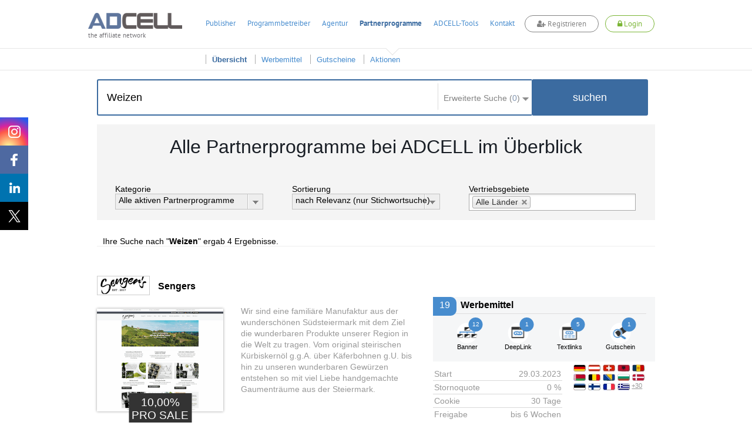

--- FILE ---
content_type: text/html; charset=UTF-8
request_url: https://www.adcell.de/partnerprogram/index/keyword/Weizen
body_size: 22766
content:
<!DOCTYPE html>
<html itemscope itemtype="https://schema.org/WebSite">
<head>
    <meta name="robots" content="noindex, follow" />
<meta name="keywords" content="Partnerprogramme, Partnerprogrammsuche, Affiliate" />
<meta name="description" content="Hier finden Sie eine Übersicht über alle 2403 ADCELL Partnerprogramme.
Mit der Sortierung oder der Stichwortsuche finden Sie schnell das passende Partnerprogramm für sich." />
<meta name="viewport" content="width=device-width, initial-scale=1.0" />
<meta http-equiv="Content-Type" content="text/html; charset=UTF-8" />
<meta name="apple-itunes-app" content="app-id=763425776" />
<meta name="google-play-app" content="app-id=de.firstlead.adcell" />
<meta name="google-site-verification" content="vl5wW7zuQAN7NWCuw4GsWs34qOTkdhvQIJ2gRQOw9ow" />
<meta property="og:image" content="https://storage.googleapis.com/adcell_documents/media_library/fc/62/383862503eb083bff_adcell-og-image.png" />
<meta property="og:image:width" content="1200" />
<meta property="og:image:width" content="630" />    <title>Alle 2403 Partnerprogramme bei ADCELL im Überblick</title>    <link href="https://www.adcell.de/partnerprogramme" rel="canonical" />
<link href="https://www.adcell.de/partnerprogramme" itemprop="url" />
<link href="/themes/adcell-default/ui/smoothness/jquery-ui-1.10.1.custom.min.css" media="screen" rel="stylesheet" type="text/css" />
<link href="/themes/adcell-default.css" media="all" rel="stylesheet" type="text/css" />
<link href="https://storage.googleapis.com/adcell_documents/media_library/77/a1/5159867c85e1580e08_favicon.png" rel="icon" type="image/png" />
<link href="https://storage.googleapis.com/adcell_documents/media_library/77/a1/5159867c85e1580e08_favicon.png" rel="apple-touch-icon" />    <script type="text/javascript" data-cmp-ab="1" data-cmp-host="c.delivery.consentmanager.net" data-cmp-cdn="cdn.consentmanager.net" data-cmp-codesrc="0" src="https://cdn.consentmanager.net/delivery/autoblocking/f75e1d8eec0a.js"></script>
<script type="text/javascript" src="/min/?g=jquery"></script>
<script type="text/javascript" src="/min/?g=jqueryui"></script>
<script type="text/javascript" src="/min/?g=bootstrap"></script>
<script type="text/javascript" src="/min/?g=slider,adcell,adcell_plugins"></script>
<script type="text/javascript" src="/min/?f=/js/adcell/pages/programsearch.js"></script></head>
<body>
<script type="text/javascript" src="/min/?f=/js/adcell/packages/dialog/dialognavigator.js"></script>
<!-- HEADER Section -->
<nav class="main-navi ">
    <div class="section header">
        <div class="container">

            <!-- LOGO Layer -->
            <div class="lay corporate-logo">
                <a href="/" target="_self" title="ADCELL Startseite" class="lay">
                    <img class="logo " src="/themes/adcell-default/images/adcell-logo.png" alt="ADCELL - The affiliate network" title="ADCELL - The affiliate network"/>
                    <p class="h3">the affiliate network</p>
                </a>
            </div>

            <!-- Mobile Navigation -->
            <nav class="navbar navbar-default hidden-md hidden-lg">
                <div class="container-fluid">
                    <!-- Brand and toggle get grouped for better mobile display -->
                    <div class="navbar-header">
                        <button type="button" class="navbar-toggle collapsed" data-toggle="collapse" data-target="#bs-example-navbar-collapse-1" aria-expanded="false">
                            <span class="icon-bar"></span>
                            <span class="icon-bar"></span>
                            <span class="icon-bar"></span>
                        </button>
                                                    <a class="register-button" title="register">
                                <span class="fa fa-user-plus"></span>
                                <span>Registrieren</span>
                            </a>
                            <a class="login-button" title="login">
                                <span class="fa fa-lock"></span>
                                <span>Login</span>
                            </a>
                                            </div>

                    <!-- Collect the nav links, forms, and other content for toggling -->
                    <div class="collapse navbar-collapse" id="bs-example-navbar-collapse-1">
                        <ul class="nav navbar-nav">
                                                                    <li class="dropdown">
                                            <a href="#" class="dropdown-toggle" data-toggle="dropdown" role="button" aria-haspopup="true" aria-expanded="false">Publisher <span class="caret"></span></a>
                                            <ul class="dropdown-menu">
                                                                                                        <li><a href="/affiliates/informationen" title="Informationen">Informationen</a></li>
                                                                                                            <li><a href="/affiliates" title="Anmelden">Anmelden</a></li>
                                                                                                </ul>
                                        </li>
                                                                            <li class="dropdown">
                                            <a href="#" class="dropdown-toggle" data-toggle="dropdown" role="button" aria-haspopup="true" aria-expanded="false">Programmbetreiber <span class="caret"></span></a>
                                            <ul class="dropdown-menu">
                                                                                                        <li><a href="/merchants/informationen" title="Informationen">Informationen</a></li>
                                                                                                            <li><a href="/merchants" title="Anmelden">Anmelden</a></li>
                                                                                                            <li><a href="/forecast" title="Forecast">Forecast</a></li>
                                                                                                </ul>
                                        </li>
                                                                            <li class="dropdown">
                                            <a href="#" class="dropdown-toggle" data-toggle="dropdown" role="button" aria-haspopup="true" aria-expanded="false">Agentur <span class="caret"></span></a>
                                            <ul class="dropdown-menu">
                                                                                                        <li><a href="/agenturen/informationen" title="Informationen">Informationen</a></li>
                                                                                                            <li><a href="/agenturen" title="Anmelden">Anmelden</a></li>
                                                                                                            <li><a href="/agencyforecast" title="Forecast">Forecast</a></li>
                                                                                                </ul>
                                        </li>
                                                                            <li class="dropdown">
                                            <a href="#" class="dropdown-toggle" data-toggle="dropdown" role="button" aria-haspopup="true" aria-expanded="false">Partnerprogramme <span class="caret"></span></a>
                                            <ul class="dropdown-menu">
                                                                                                        <li><a href="/partnerprogramme" title="Übersicht">Übersicht</a></li>
                                                                                                            <li><a href="/werbemittel" title="Werbemittel">Werbemittel</a></li>
                                                                                                            <li><a href="/promotion/couponlist" title="Gutscheine">Gutscheine</a></li>
                                                                                                            <li><a href="/promotion/actionlist" title="Aktionen">Aktionen</a></li>
                                                                                                </ul>
                                        </li>
                                                                            <li class="dropdown">
                                            <a href="#" class="dropdown-toggle" data-toggle="dropdown" role="button" aria-haspopup="true" aria-expanded="false">ADCELL-Tools <span class="caret"></span></a>
                                            <ul class="dropdown-menu">
                                                                                                        <li><a href="/adcell-tools" title="Übersicht">Übersicht</a></li>
                                                                                                            <li><a href="/adcell-tools/mobileapp" title="Mobile App">Mobile App</a></li>
                                                                                                            <li><a href="/adcell-tools/thirdparty" title="3rd Party Tracking">3rd Party Tracking</a></li>
                                                                                                            <li><a href="/adcell-tools/adb" title="Affiliate-Dashboard">Affiliate-Dashboard</a></li>
                                                                                                            <li><a href="/adcell-tools/csvmapper" title="CSV-Mapper">CSV-Mapper</a></li>
                                                                                                            <li><a href="/saisonkalender" title="Saisonkalender">Saisonkalender</a></li>
                                                                                                            <li><a href="/adcell-tools/affiliate-arena" title="Publisher Arena">Publisher Arena</a></li>
                                                                                                </ul>
                                        </li>
                                                                            <li><a href="/impressum" title="Kontakt">Kontakt</a></li>
                                                            </ul>
                    </div><!-- /.navbar-collapse -->
                </div><!-- /.container-fluid -->
            </nav>

            
            <ul class="lay menu hidden-sm hidden-xs " id="topmenu">
                                        <li>
                            <a href="/affiliates" title="Publisher">Publisher</a>
                        </li>
                                                <li>
                            <a href="/merchants" title="Programmbetreiber">Programmbetreiber</a>
                        </li>
                                                <li>
                            <a href="/agenturen" title="Agentur">Agentur</a>
                        </li>
                                                <li class="active ">
                            <a href="/partnerprogramme" title="Partnerprogramme">Partnerprogramme</a>
                        </li>
                                                <li>
                            <a href="/adcell-tools" title="ADCELL-Tools">ADCELL-Tools</a>
                        </li>
                                                <li>
                            <a href="/impressum" title="Kontakt">Kontakt</a>
                        </li>
                                            <li class="register-list">
                        <a class="register-button" title="register">
                            <span class="fa fa-user-plus"></span>
                            Registrieren
                        </a>
                    </li>
                    <li class="login-list">
                        <a class="login-button" title="login">
                            <span class="fa fa-lock"></span>
                            Login
                        </a>
                    </li>
                            </ul>

            
                            <script>
                    if (typeof (window.postReady) == 'undefined'){
                        window.postReady = {};
                    }

                    
                    postReady.initSubmit = function () {
                        var locator = document.location.href;
                        var url = locator.replace(/http:/, 'https:');
                        $('#loginformular').attr('action', url);
                    }
                </script>

                <!-- LOGIN Layer -->
                <div class="lay customer-login">
                    <span class="login-register-close">x</span>
                    <p class="login-register-title">Login</p>
                    <form id="loginformular" class="form login-user" method="post">
                        <input type="text" name="username" value="" class="input-medium" title="Ihr Benutzername" placeholder="Benutzername / Account-ID"/>
                        <input type="password" name="password" value="" class="input-medium" title="Ihr persönliches Passwort" placeholder="Passwort"/>
                        <input type="hidden" name="formaction" value="login" title="Einloggen"/>
                        <button data-icon="none" data-type="button" data-event="forceSubmit" class="btn-login">Einloggen</button>
                    </form>
                    <div class="forgotpassword-box">
                        <a class="forget-password-disable-button" href="/" id="forgotpassword-btn" target="_self" title="Sollten Sie Ihr persönliches Passwort vergessen haben, klicken Sie hier.">
                            Passwort vergessen?</a>
                    </div>
                </div>
                <div class="lay customer-register">
                    <span class="login-register-close">x</span>
                    <p class="login-register-title">Registrieren</p>
                    <div class="col-xs-4">
                        <a href="/affiliates" class="register-link">
                            <img src="/themes/adcell-default/images/redesign-2018/icon-affiliates-green.png" alt="Partner">
                            <p>als Publisher<br>
                                <span>Partner</span></p>
                        </a>
                    </div>
                    <div class="col-xs-4">
                        <a href="/merchants" class="register-link">
                            <img src="/themes/adcell-default/images/redesign-2018/icon-merchants-green.png" alt="Programmbetreiber">
                            <p>als Advertiser<br>
                                <span>Programmbetreiber</span></p>
                        </a>
                    </div>
                    <div class="col-xs-4">
                        <a href="/agenturen" class="register-link">
                            <img src="/themes/adcell-default/images/redesign-2018/icon-agenturen-green.png" alt="Agentur">
                            <p>als Agentur<br>
                                <span>Agency</span></p>
                        </a>
                    </div>
                </div>

                    </div>
    </div>

    <div class="subnavi hidden-sm hidden-xs">
        <div class="container">
            <ul class="lay submenu" id="submenu">
                                                <li data-parent="/affiliates" class="menuhidden mh">
                                    <a href="/affiliates/informationen" title="Informationen">
                                        Informationen                                    </a>
                                </li>
                                                            <li data-parent="/affiliates" class="menuhidden mh">
                                    <a href="/affiliates" title="Anmelden">
                                        Anmelden                                    </a>
                                </li>
                                                            <li data-parent="/merchants" class="menuhidden mh">
                                    <a href="/merchants/informationen" title="Informationen">
                                        Informationen                                    </a>
                                </li>
                                                            <li data-parent="/merchants" class="menuhidden mh">
                                    <a href="/merchants" title="Anmelden">
                                        Anmelden                                    </a>
                                </li>
                                                            <li data-parent="/merchants" class="menuhidden mh">
                                    <a href="/forecast" title="Forecast">
                                        Forecast                                    </a>
                                </li>
                                                            <li data-parent="/agenturen" class="menuhidden mh">
                                    <a href="/agenturen/informationen" title="Informationen">
                                        Informationen                                    </a>
                                </li>
                                                            <li data-parent="/agenturen" class="menuhidden mh">
                                    <a href="/agenturen" title="Anmelden">
                                        Anmelden                                    </a>
                                </li>
                                                            <li data-parent="/agenturen" class="menuhidden mh">
                                    <a href="/agencyforecast" title="Forecast">
                                        Forecast                                    </a>
                                </li>
                                                            <li data-parent="/partnerprogramme" class="active menuvisible mv">
                                    <a href="/partnerprogramme" title="Übersicht">
                                        Übersicht                                    </a>
                                </li>
                                                            <li data-parent="/partnerprogramme" class="menuvisible mv">
                                    <a href="/werbemittel" title="Werbemittel">
                                        Werbemittel                                    </a>
                                </li>
                                                            <li data-parent="/partnerprogramme" class="menuvisible mv">
                                    <a href="/promotion/couponlist" title="Gutscheine">
                                        Gutscheine                                    </a>
                                </li>
                                                            <li data-parent="/partnerprogramme" class="menuvisible mv">
                                    <a href="/promotion/actionlist" title="Aktionen">
                                        Aktionen                                    </a>
                                </li>
                                                            <li data-parent="/adcell-tools" class="menuhidden mh">
                                    <a href="/adcell-tools" title="Übersicht">
                                        Übersicht                                    </a>
                                </li>
                                                            <li data-parent="/adcell-tools" class="menuhidden mh">
                                    <a href="/adcell-tools/mobileapp" title="Mobile App">
                                        Mobile App                                    </a>
                                </li>
                                                            <li data-parent="/adcell-tools" class="menuhidden mh">
                                    <a href="/adcell-tools/thirdparty" title="3rd Party Tracking">
                                        3rd Party Tracking                                    </a>
                                </li>
                                                            <li data-parent="/adcell-tools" class="menuhidden mh">
                                    <a href="/adcell-tools/adb" title="Affiliate-Dashboard">
                                        Affiliate-Dashboard                                    </a>
                                </li>
                                                            <li data-parent="/adcell-tools" class="menuhidden mh">
                                    <a href="/adcell-tools/csvmapper" title="CSV-Mapper">
                                        CSV-Mapper                                    </a>
                                </li>
                                                            <li data-parent="/adcell-tools" class="menuhidden mh">
                                    <a href="/saisonkalender" title="Saisonkalender">
                                        Saisonkalender                                    </a>
                                </li>
                                                            <li data-parent="/adcell-tools" class="menuhidden mh">
                                    <a href="/adcell-tools/affiliate-arena" title="Publisher Arena">
                                        Publisher Arena                                    </a>
                                </li>
                                        </ul>
        </div>
    </div>
</nav>

<!-- SOCIAL -->
<div class="lay social" data-spy="affix" data-offset-top="20" data-offset-bottom="620">
    <a class="socialmedia instagram" target="_blank" href="https://www.instagram.com/adcell_de" title="ADCELL auf Instagram">
        <span></span>
    </a>
    <a class="socialmedia facebook" target="_blank" href="https://www.facebook.com/adcell.de" title="ADCELL auf Facebook">
        <span></span>
    </a>
    <a class="socialmedia linkedin" target="_blank" href="https://de.linkedin.com/organization-guest/company/adcell-firstlead-gmbh" title="ADCELL bei LinkedIn">
        <span></span>
    </a>
    <a class="socialmedia twitter" target="_blank" href="https://x.com/ADCELL" title="ADCELL auf X">
        <span></span>
    </a>
</div>
<style>
    /* Navigation */
    .forget-password-disable-button {
        pointer-events: none;
        opacity: 0.5;
    }
    .section.header > .container{
        position: relative;
    }
    .section.header > .container *{
        font-family: Adcell, Arial, sans-serif !important;
    }
    .register-button, .login-button {
        border-radius: 20px;
        -webkit-transition: 0.5s ease;
        -moz-transition: 0.5s ease;
        -ms-transition: 0.5s ease;
        -o-transition: 0.5s ease;
        transition: 0.5s ease;
        display: inline-block;
        font-size: 16px;
        font-weight: 700;
        margin-top: -4px;
        padding: 5px 20px !important;
        background-color: #fff;
    }
    .register-button {
        color: #838383 !important;
        border: 1px solid #838383;
    }
    .login-button {
        color: #7ab535 !important;
        border: 1px solid #7ab535;
    }
    .lay.customer-login input.input-medium {
        border: none!important;
        border-bottom: 1px solid #aaa!important;
    }
    #topmenu a.login-button span.fa,
    #topmenu a.register-button span.fa,
    .navbar-header a.login-button span.fa,
    .navbar-header a.register-button span.fa{
        font-family: FontAwesome!important;
    }
    .register-button:hover {
        background-color: #838383;
        cursor: pointer;
        color: #fff!important;
    }
    .login-button:hover {
        background-color: #7ab535;
        cursor: pointer;
        color: #fff!important;
    }
    .login-button > img {
        left: -5px;
        position: relative;
        top: 1px;
        transition: opacity 0.2s ease 0s, width 0.2s ease 0s, color 0.2s ease 0s;
        -webkit-transition: opacity 0.2s ease 0s, width 0.2s ease 0s, color 0.2s ease 0s;
        -moz-transition: opacity 0.2s ease 0s, width 0.2s ease 0s, color 0.2s ease 0s;
        -ms-transition: opacity 0.2s ease 0s, width 0.2s ease 0s, color 0.2s ease 0s;
        -o-transition: opacity 0.2s ease 0s, width 0.2s ease 0s, color 0.2s ease 0s;
        filter: brightness(0) invert(1);
        -webkit-filter: brightness(0) invert(1);
    }
    .main-navi {
        position: fixed;
        width: 100%;
        z-index: 100;
        top: 0;
    }
    .subnavi {
        border-top: 1px solid #e6e6e6;
        background: rgba(255, 255, 255, 0.87) none repeat scroll 0 0;
        border-bottom: 1px solid #e6e6e6;
    }
    .subnavi .container {
        padding: 0;
    }
    .subnavi.sub-shadow {
        box-shadow: 0 1px 3px 0 rgba(0, 0, 0, 0.1);
    }
    .logged-navi .lay.submenu {
        float: left;
        min-width: 0;
    }
    .navbar-toggle.customer-btn {
        padding: 21px 20px;
    }
    .customer-user-icon {
        display: block;
        height: 22px;
        width: 22px;
    }
    .text-red {
        color: #f00;
    }

    /* User Daten */
    .customer-info {
        display: flex;
    }
    table.table.table-customerinfo {
        width: auto;
    }
    .rating-tooltip-header {
        font-weight: bold;
        margin-top: 15px;
    }
    .credit-button {
        background: #fff;
        border: 1px solid #478cce;
        color: #478cce;
        padding: 2px 11px;
        margin-top: 8px;
        border-radius: 12px;
        transition: all 0.5s ease 0s;
        -webkit-transition: all 0.5s ease 0s;
        -ms-transition: all 0.5s ease 0s;
        -moz-transition: all 0.5s ease 0s;
        -o-transition: all 0.5s ease 0s;
        float: right;
        margin-bottom: 0;
    }
    .credit-button:hover {
        background: #478cce;
        border: 1px solid #478cce;
        color: #fff;
    }
    .section.header > .container .fa-plus-circle,
    .section.header > .container  .fa-money,
    .section.header > .container  .fa-check-circle {
        font-family: inherit!important;
        font: normal normal normal 14px/1 FontAwesome!important;
    }
    .section.header > .container .fa-plus-circle  {
        margin: 1px 5px 0 0;
    }
    .section.header > .container  .fa-money {
        margin: 1px 7px 0 0;
    }
    .section.header > .container  .fa-check-circle {
        margin: 6px 7px 0 0;
        color: #7ab535;
    }
    .right a.ui-button .ui-button-text {
        padding: 2px 11px;
        margin-top: -4px;
        color: #7ab535;
        background: #fff;
        border: 1px solid #7AB535;
        border-radius: 30px;
        transition: all 0.5s ease 0s;
        -webkit-transition: all 0.5s ease 0s;
        -ms-transition: all 0.5s ease 0s;
        -moz-transition: all 0.5s ease 0s;
        -o-transition: all 0.5s ease 0s;
    }
    .right a.ui-button .ui-button-text:hover {
        color: #fff;
        background: #7ab535;
    }
    #applyPayout.ui-state-default .ui-icon.ui-icon-adcell-money {
        display: none;
    }
    #account.ui-state-default .ui-icon.ui-icon-adcell-money {
        display: block;
    }
    #applyPayout {
        background: #fff;
        border: inherit;
        position: relative;
        margin-right: 18px;
    }
    #applyPayout .payout-new {
        background: #ff5353;
        color: #fff;
        position: absolute;
        top: -10px;
        right: -14px;
        padding: 0 5px;
        border-radius: 10px;
        font-size: 11px;
        font-weight: bold;
        line-height: 1.5;
    }
    .ui-dialog-content.ui-widget-content span.fa.fa-exclamation-triangle {
        color: #ff5353;
        float: left;
        font-size: 18px;
        margin-top: 11px;
    }
    .ui-dialog-content.ui-widget-content h4 {
        font-size: 20px;
        margin: 7px 0 19px 28px;
        font-weight: 500;
    }
    .merchant-list {
        width: 100%;
        margin-bottom: 30px;
    }
    .merchant-list-head {
        border-bottom: 2px solid #ddd;
    }
    .merchant-list-data {
        border-top: 1px solid #ddd;
    }
    .merchant-list-head,
    .merchant-list-data {
        padding: 5px 20px 5px 8px;
    }

    /* Social ausblenden wenn eingeloggt */
    .logged-navi + .social {
        display: none;
    }

    .login-register-title {
        display: none;
        width: 100%;
        float: left;
        text-align: center;
        font-size: 18px;
        margin-top: -7px;
    }
    .login-register-close {
        position: absolute;
        color: #FF5353;
        top: 9px;
        right: 5px;
        font-size: 18px;
        line-height: 0;
        cursor: pointer;
    }
    .page-error .login-register-close {
        display: none;
    }
    .account-type {
        background: #fff;
        width: 80px;
        float: right;
        margin-left: 15px;
        margin-top: -11px;
        border: 1px solid #ddd;
        border-radius: 0 0 5px 5px;
        text-align: center;
        padding-top: 6px;
        color: #333;
        font-weight: normal;
        box-shadow: 0px 3px 2px rgba(0,0,0,0.1);
        font-size: 12px;
        padding-bottom: 8px;
    }
    .account-type img {
        display: inline-block;
        width: 40px;
        height: 30px;
        margin-top: 5px;
        filter: grayscale(1);
        -webkit-filter: grayscale(1);
    }
    .dlgnav-Bg, .dlgnav-nc-Bg {
        background-color: #f3f3f3;
        border-radius: 50%;
        display: inline-block;
        height: 60px;
        margin: 13px 20px;
        width: 60px;
        box-sizing: content-box;
        -webkit-transition: background-color 0.5s ease;
        -moz-transition: background-color 0.5s ease;
        -ms-transition: background-color 0.5s ease;
        -o-transition: background-color 0.5s ease;
        transition: background-color 0.5s ease;
        cursor: pointer;
    }
    .dlgnav-nc-Bg:hover,
    .dlgnav-nc-Bg.active {
        background-color: #3b6ba0;
    }
    .workflowsteps-MiniIcon {
        background-image: url("/themes/adcell-default/images/icons/programm-sprite.png");
        display: block;
        height: 42px;
        margin: 9px;
        width: 42px;
    }
    .workflowsteps-MiniIcon.infoIcon {
        background-position: -376px -183px;
    }
    .workflowsteps-MiniIcon.infoIcon:hover,
    .dlgnav-Bg.active, .dlgnav-nc-Bg.active .workflowsteps-MiniIcon.infoIcon {
        background-position: -376px -224px;
    }
    .workflowsteps-MiniIcon.codeIcon {
        background-position: -168px -182px;
    }
    .workflowsteps-MiniIcon.codeIcon:hover,
    .dlgnav-Bg.active, .dlgnav-nc-Bg.active .workflowsteps-MiniIcon.codeIcon {
        background-position: -168px -224px;
    }
    .workflowsteps-MiniIcon.testIcon {
        background-position: -415px -182px;
    }
    .workflowsteps-MiniIcon.testIcon:hover,
    .dlgnav-Bg.active, .dlgnav-nc-Bg.active .workflowsteps-MiniIcon.testIcon {
        background-position: -415px -223px;
    }
    .dlgnav-Bg.active .workflow-title.smallFont, .dlgnav-nc-Bg.active .workflow-title.smallFont {
        border-bottom: 3px solid #3b6ba0;
    }
    .oneLine {
        padding-bottom: 5px !important;
        padding-top: 9px;
    }
    .workflow-title {
        font-size: 12px;
        text-align: center;
        color: #676767;
    }
    .workflow-title.smallFont {
        color: #676767;
        height: 22px;
        margin-top: 5px;
        padding-bottom: 14px;
        position: absolute;
        width: 60px;
        box-sizing: content-box;
    }
    .tracking-icon {
        width: 21px;
        height: 21px;
        display: inline-block;
        margin-right: 6px;
        position: relative;
    }
    .tracking-icon::before {
        background-image: url("/themes/adcell-default/images/icons/tracking-icons.png");
        content: "";
        position: absolute;
        width: 21px;
        height: 21px;
        left: 0;
        top: 3px;
    }
    .tracking-icon.first-party-icon::before {
        background-position: -21px 0;
    }
    .tracking-icon.first-party-icon::after {
        content: "Neu";
        text-transform: uppercase;
        background-color: #f5524e;
        position: absolute;
        border-radius: 10px;
        padding: 0 3px;
        color: #fff;
        font-size: 8px;
        left: 12px;
        top: -6px;
    }
    .status-test.test-failed {
        color: #a94442;
    }
    /* RESPONSIVE ANPASSUNGEN */
    @media (max-width: 1200px) {
        .lay.menu {
            padding-left: 27px;
        }
    }
    @media (max-width: 991px) {
        .register-button {
            float: right;
            height: 100%;
            margin-top: 14px;
            margin-right: 20px;
            padding: 5px 20px !important;
        }
        .lay.customer-register {
            right: -44px;
            top: 130%;
        }
        .lay.customer-login {
            right: 178px;
            top: 130%;
        }
        .lay.customer-login::after {
            left: 119px;
        }
        .login-button {
            float: right;
            height: 100%;
            margin-top: 14px;
            margin-right: 20px;
            padding: 5px 20px !important;
        }
        .login-button > img {
            display: block;
            margin: 0 auto;
            position: initial;
        }
        .customer-info {
            display: none;
        }
        .section.header > .container, .section.header .container-fluid {
            padding: 0;
        }
        .navbar-header {
            float: none;
        }
        .navbar-toggle {
            display: block;
        }
        .navbar-collapse {
            border-top: 1px solid transparent;
            box-shadow: inset 0 1px 0 rgba(255,255,255,0.1);
        }
        .navbar-collapse.collapse {
            display: none !important;
        }
        .navbar-nav {
            float: none!important;
            margin: 7.5px -15px;
        }
        .navbar-nav>li {
            float: none;
        }
        .navbar-nav>li>a {
            padding-top: 10px;
            padding-bottom: 10px;
        }
        .navbar-text {
            float: none;
            margin: 15px 0;
        }
        .navbar-nav .open .dropdown-menu {
            background-color: #f7f7f7;
            border: 0 none;
            box-shadow: none;
            float: none;
            margin-top: 0;
            position: static;
            width: auto;
        }
        /* since 3.1.0 */
        .navbar-collapse.collapse.in {
            display: block!important;
        }
        .collapsing {
            overflow: hidden!important;
        }
        .lay.corporate-logo {
            margin-bottom: 10px;
            margin-left: 20px;
            margin-top: 10px;
        }
        .navbar-default {
            background: none;
            border: none;
        }
        .navbar {
            margin: 0;
        }
        .section.header {
            padding: 0;
            border-bottom: 1px solid #ddd;
        }
        .navbar-toggle {
            -moz-border-bottom-colors: none;
            -moz-border-left-colors: none;
            -moz-border-right-colors: none;
            -moz-border-top-colors: none;
            border-color: -moz-use-text-color -moz-use-text-color -moz-use-text-color #ddd;
            border-image: none;
            border-radius: 0;
            border-style: none none none solid;
            border-width: medium medium medium 1px;
            margin: 0;
            padding: 25px 20px;
        }
        .navbar-nav {
            margin: 0 -15px;
        }
        .nav > li {
            border-bottom: 1px solid #ddd;
        }
    }
    @media (max-width: 767px) {
        .section.header .container-fluid {
            padding: 0 15px;
        }
        .section.header > .container {
            padding: 0;
        }
        .login-button, .register-button {
            font-size: 12px;
            padding: 4px 13px !important;
            margin-top: 19px;
            margin-right: 10px;
        }
        .lay.customer-login {
            right: 105px;
        }
        .lay.customer-register {
            right: 54px;
        }
        .lay.customer-register::after {
            left: 320px;
        }
    }
    @media (max-width: 460px) {
        a.login-button span,
        a.register-button span {
            display: none;
        }
        a.login-button span.fa,
        a.register-button span.fa {
            display: inline;
        }
        .lay.customer-register {
            width: 160px;
            right: 34px;
        }
        .lay.customer-register .col-xs-4 {
            width: 100%;
        }
        .lay.customer-register .col-xs-4:nth-child(4) {
            border: none;
            margin: 17px 0;
        }
        .lay.customer-register::after {
            left: 90px;
        }
        .lay.customer-login {
            right: 34px;
        }
        .lay.customer-login::after {
            left: 129px;
        }
        .login-register-title {
            display: block;
        }
    }
    @media (max-width: 380px) {
        .lay.corporate-logo .logo {
            width: 130px;
        }
        .lay.corporate-logo {
            margin-left: 10px;
            margin-top: 15px;
        }
    }
</style>

<script>

    // Auf Click des Login-Buttons erscheint das Login-Formular
    $(".login-button").click(function(){
        $(".container").find(".customer-login").fadeToggle("fast", "linear");
        $(".container").find(".customer-register").fadeOut("fast", "linear");
    });

    // Auf Click des Registrieren-Buttons erscheint das Registrieren-Formular
    $(".register-button").click(function(){
        $(".container").find(".customer-register").fadeToggle("fast", "linear");
        $(".container").find(".customer-login").fadeOut("fast", "linear");
    });

    // Schließt die Formulare wenn auf den Bildschirm geklickt wird
    $('body').click(function(e){
        if ( $(e.target).is('.login-register-close') || !$(e.target).parents().is('.main-navi') ) {
            $(".container").find(".customer-register").fadeOut("fast", "linear");
            $(".container").find(".customer-login").fadeOut("fast", "linear");
        }
    });

    // MOBILE - Auf Click des Customer-Buttons erscheinen die Kundendaten
    $(".customer-btn").click(function(){
        $(".customer-info").fadeToggle("fast", "linear");
    });

    // Navigation Pfeil entfernen bzw. hinzufügen
    $('#topmenu li').on('mouseenter', function(ev){
        var href = $(this).find('a').attr('href');
        $('#topmenu li').removeClass('navi-arrow');
        var numSubNaviElements = $('#submenu li[data-parent="' + href + '"]').length;
        if( numSubNaviElements > 0 ){
            $(this).addClass('navi-arrow');
        }

        var $activeListElement = $('#topmenu li.active');
        if($(this).find('a').text() != $activeListElement.find('a').text()){
            $activeListElement.addClass('no-arrow');
        }
    });

    $('.main-navi').on('mouseleave', function(ev){
        $('#topmenu li').removeClass('navi-arrow');
        var href = $('#topmenu li.active').find('a').attr('href');
        var numSubNaviElements = $('#submenu li[data-parent="' + href + '"]').length;
        if( numSubNaviElements > 0 ){
            $('#topmenu li.active').removeClass('no-arrow');
        }

        $('#submenu li').removeClass('menuvisible').addClass('menuhidden');
        $('#submenu li.menuhidden[data-parent="' + href + '"]').removeClass('menuhidden').addClass('menuvisible');
    });

    // Subnavi Box-shadow hinzufügen, wenn seite scrollt
    $(window).scroll(function() {
        if ($(this).scrollTop() > 70){
            $('.subnavi').addClass("sub-shadow");
        }
        else{
            $('.subnavi').removeClass("sub-shadow");
        }
    });
</script>


<script>
    // First-Party-Tracking-Dialog
    var firstPartyTrackingDlg = {
        'open' : function (programId, currentPage) {

            if (currentPage == undefined) {
                currentPage = 0;
            }

            var pages = [
                {
                    dialogTitle: "Infos",
                    pageLeave: function () {
                    },
                    url: '/merchant/tracking/getfirstpartyinfo',
                    navItem: '<span class="workflowsteps-MiniIcon infoIcon navbarIcon"></span><p class="workflow-title smallFont oneLine">Infos</p>',
                    CSSclass: 'dlgnav-nc-Bg firstpartyinfo',
                },
                {
                    dialogTitle: "Code",
                    pageLeave: function () {
                    },
                    url: '/merchant/tracking/getfirstpartycode',
                    navItem: '<span class="workflowsteps-MiniIcon codeIcon navbarIcon"></span><p class="workflow-title smallFont oneLine">Code</p>',
                    CSSclass: 'dlgnav-nc-Bg firstpartycode',
                },
                {
                    dialogTitle: "Test",
                    pageLeave: function () {
                    },
                    url: '/merchant/tracking/getfirstpartytest/programId/' + programId,
                    navItem: '<span class="workflowsteps-MiniIcon testIcon navbarIcon"></span><p class="workflow-title smallFont oneLine">Test</p>',
                    CSSclass: 'dlgnav-nc-Bg firstpartytest',
                },
            ];

            var dnav = adcell.dialog.dialognavigator({
                pages: pages,
                currentPageIndex: currentPage
            });

            dnav.showDialog();
            adcell.dialog.dnav = dnav;
        }
    }

    function openFirstPartyTrackingDlg (programId) {
        $.ajax({
            type: "POST",
            url: '/merchant/tracking/hasfirstpartytracking',
            data: {
                'programId' : programId
            },
            dataType:'json',
            success: function (msg) {
                if (msg.status == 'ok' && msg.active == true) {
                    if (msg.showTrackingDlg == false) {
                        return false;
                    }

                    var currentPage = 0;
                    if (msg.hasFirstPartyTracking == true) {
                        currentPage = 2;
                    }

                    firstPartyTrackingDlg.open(programId, currentPage);
                }

            }
        });
    }

    </script>
<section>
    <div class="wp ">
        <div class="container">
            <div class="lay block-content style-4">
                <div class="lay searchbar-box">
                    <div class="container programsearch-programoverview" style="padding: 0px;">
        <div class="search-content">
            <div class="search-box container">
                <form class="form" method="post" itemprop="potentialAction" itemscope itemtype="https://schema.org/SearchAction">
                    <meta itemprop="target" content="https://www.adcell.de/partnerprogram/index?keyword={searchKeyword}"/>
                    <input type="text" id="partSearch" name="searchKeyword" value="Weizen" placeholder="Suche in 2403 Partnerprogrammen ..."  title="Suche" itemprop="query-input"/>
                    <div class="searchFilterContainer">
                        <div class="searchFilterCnt">
                            <div class="searchFilterHeader">
                                <span class="searchFilterHeaderLabel">Erweiterte Suche (<span id="count-checked-checkboxes">0</span>)</span>
                                <span><img class="logo" src="/themes/adcell-default/images/icons/search-arrow.png" alt="Suchpfeil"/></span>
                            </div>
                        </div>
                        <div class="searchFilterContent">
                            <label><input class="searchFilterCb" type="checkbox" name="searchFilter[]" value="lead" />Lead-Events</label>
                            <label><input class="searchFilterCb" type="checkbox" name="searchFilter[]" value="sale" />Sale-Events</label>
                            <label><input class="searchFilterCb" type="checkbox" name="searchFilter[]" value="exclusive" />Exklusiv</label>
                            <label><input class="searchFilterCb" type="checkbox" name="searchFilter[]" value="lifetime" />Lifetime-Vergütung</label>
                            <label><input class="searchFilterCb" type="checkbox" name="searchFilter[]" value="coupon" />Gutscheine</label>
                            <label><input class="searchFilterCb" type="checkbox" name="searchFilter[]" value="csv" />CSV-Datei</label>
                            <label><input class="searchFilterCb" type="checkbox" name="searchFilter[]" value="sem" />SEM-Freigabe</label>
                            <label><input class="searchFilterCb" type="checkbox" name="searchFilter[]" value="pla" />PLA-Freigabe</label>
                            <label><input class="searchFilterCb" type="checkbox" name="searchFilter[]" value="cashback" />Cashback</label>
                            <label><input class="searchFilterCb" type="checkbox" name="searchFilter[]" value="incentive" />Incentive Traffic</label>
                            <label><input class="searchFilterCb" type="checkbox" name="searchFilter[]" value="retargeting" />Retargeting</label>
                            <label><input class="searchFilterCb" type="checkbox" name="searchFilter[]" value="postview" />PostView</label>
                            <label><input class="searchFilterCb" type="checkbox" name="searchFilter[]" value="https" />HTTPS-fähig</label>
                        </div>
                    </div>
                    <button id="submitSearch" class="con-plus" data-type="button"><span class="fa fa-search"></span><span class="search-text">suchen</span></button>
                </form>
            </div>
            <script>
                programSearch.init();
            </script>
        </div>
</div>
                </div>
                <div class="lay filterfield-box">
                    <div class="col-xs-12">
                        <h1 class="text-center h1 headline-bold">Alle Partnerprogramme bei ADCELL im Überblick</h1>
                    </div>
                    <div class="col-xs-12">
                        <div class="searchOptionContainer">
                            <label for="category">Kategorie</label>
                            <br/>
                            <select name="category" id="category">
                                <option value="all" selected="selected">Alle aktiven Partnerprogramme</option>
                                <option value="35" >Accessoires & Schmuck</option><option value="36" >An- & Verkauf / ReCommerce</option><option value="2" >Auto & Zubehör</option><option value="37" >Bildung & Beruf</option><option value="4" >Bücher, Film & Musik</option><option value="9" >Erotik</option><option value="30" >Erotikshops</option><option value="34" >Essen & Trinken</option><option value="28" >Familie & Kinder</option><option value="38" >Freizeit & Garten</option><option value="26" >Games</option><option value="39" >Gesundheit & Pflege</option><option value="11" >Gewinnspiele</option><option value="13" >Handy & Telekommunikation</option><option value="33" >Haus & Wohnen</option><option value="16" >Kleidung & Mode</option><option value="41" >Online-Druckereien</option><option value="18" >Reise & Urlaub</option><option value="42" >Social Networks & Dating</option><option value="19" >Sport & Fitness</option><option value="43" >Technik</option><option value="44" >Tiere & Hobby</option><option value="21" >Wirtschaft & Finanzen</option><option value="31" >Zeitung & Zeitschriften</option>                            </select>
                        </div>
                        <div class="searchOptionContainer">
                            <label for="sort">Sortierung</label>
                            <br/>
                            <select name="sort" id="sort">
                                <option value="best">Die besten Partnerprogramme</option>
                                <option value="actual">Die neusten Partnerprogramme</option>
                                <option value="alphabetically" >Alphabetisch</option>
                                <option value="cancelratio" >Stornoquote</option>
                                <option value="paybacktime" >durchschnittliche Freigabezeit</option>
                                <option value="age" >nach Programmalter</option>
                                <option value="relevance"  selected="selected">nach Relevanz (nur Stichwortsuche)</option>
                            </select>
                        </div>
                                                <div class="searchOptionContainer">
                            <label for="salesRegion">Vertriebsgebiete</label>
                            <br/>
                            <select name="salesRegion" id="salesRegion" multiple="multiple" data-oldvalues="">
                                <option value="all" >Alle Länder</option>
                                                                    <option value="1" >Deutschland</option>
                                                                    <option value="2" >Österreich</option>
                                                                    <option value="3" >Schweiz</option>
                                                                    <option value="5" >Ägypten</option>
                                                                    <option value="11" >Äquatorialguinea</option>
                                                                    <option value="15" >Äthiopien</option>
                                                                    <option value="4" >Afghanistan</option>
                                                                    <option value="6" >Albanien</option>
                                                                    <option value="7" >Algerien</option>
                                                                    <option value="8" >Andorra</option>
                                                                    <option value="9" >Angola</option>
                                                                    <option value="10" >Antigua und Barbuda</option>
                                                                    <option value="12" >Argentinien</option>
                                                                    <option value="13" >Armenien</option>
                                                                    <option value="14" >Aserbaidschan</option>
                                                                    <option value="16" >Australien</option>
                                                                    <option value="17" >Bahamas</option>
                                                                    <option value="18" >Bahrain</option>
                                                                    <option value="19" >Bangladesch</option>
                                                                    <option value="20" >Barbados</option>
                                                                    <option value="21" >Belarus</option>
                                                                    <option value="22" >Belgien</option>
                                                                    <option value="23" >Belize</option>
                                                                    <option value="24" >Benin</option>
                                                                    <option value="25" >Bhutan</option>
                                                                    <option value="26" >Bolivien</option>
                                                                    <option value="27" >Bosnien und Herzegowina</option>
                                                                    <option value="28" >Botsuana</option>
                                                                    <option value="29" >Brasilien</option>
                                                                    <option value="30" >Brunei Darussalam</option>
                                                                    <option value="31" >Bulgarien</option>
                                                                    <option value="32" >Burkina Faso</option>
                                                                    <option value="33" >Burundi</option>
                                                                    <option value="34" >Chile</option>
                                                                    <option value="35" >China</option>
                                                                    <option value="36" >Cookinseln</option>
                                                                    <option value="37" >Costa Rica</option>
                                                                    <option value="38" >Dänemark</option>
                                                                    <option value="39" >Dominica</option>
                                                                    <option value="40" >Dominikanische Republik</option>
                                                                    <option value="41" >Dschibuti</option>
                                                                    <option value="42" >Ecuador</option>
                                                                    <option value="43" >El Salvador</option>
                                                                    <option value="44" >Elfenbeinküste</option>
                                                                    <option value="45" >Eritrea</option>
                                                                    <option value="46" >Estland</option>
                                                                    <option value="47" >Fidschi</option>
                                                                    <option value="48" >Finnland</option>
                                                                    <option value="49" >Frankreich</option>
                                                                    <option value="50" >Gabun</option>
                                                                    <option value="51" >Gambia</option>
                                                                    <option value="52" >Georgien</option>
                                                                    <option value="53" >Ghana</option>
                                                                    <option value="194" >Gibraltar</option>
                                                                    <option value="54" >Grenada</option>
                                                                    <option value="55" >Griechenland</option>
                                                                    <option value="56" >Großbritannien</option>
                                                                    <option value="57" >Guatemala</option>
                                                                    <option value="58" >Guinea</option>
                                                                    <option value="59" >Guinea-Bissau</option>
                                                                    <option value="60" >Guyana</option>
                                                                    <option value="61" >Haiti</option>
                                                                    <option value="62" >Honduras</option>
                                                                    <option value="195" >Hong Kong</option>
                                                                    <option value="63" >Indien</option>
                                                                    <option value="64" >Indonesien</option>
                                                                    <option value="65" >Irak</option>
                                                                    <option value="66" >Iran</option>
                                                                    <option value="67" >Irland</option>
                                                                    <option value="68" >Island</option>
                                                                    <option value="69" >Israel</option>
                                                                    <option value="70" >Italien</option>
                                                                    <option value="71" >Jamaika</option>
                                                                    <option value="72" >Japan</option>
                                                                    <option value="73" >Jemen</option>
                                                                    <option value="74" >Jordanien</option>
                                                                    <option value="75" >Kambodscha</option>
                                                                    <option value="76" >Kamerun</option>
                                                                    <option value="77" >Kanada</option>
                                                                    <option value="78" >Kap Verde</option>
                                                                    <option value="79" >Kasachstan</option>
                                                                    <option value="80" >Katar</option>
                                                                    <option value="81" >Kenia</option>
                                                                    <option value="82" >Kirgisistan</option>
                                                                    <option value="83" >Kiribati</option>
                                                                    <option value="84" >Kolumbien</option>
                                                                    <option value="85" >Komoren</option>
                                                                    <option value="86" >Kongo</option>
                                                                    <option value="87" >Korea (Demokratische Volksrepublik)</option>
                                                                    <option value="88" >Korea (Republik)</option>
                                                                    <option value="89" >Kroatien</option>
                                                                    <option value="90" >Kuba</option>
                                                                    <option value="91" >Kuwait</option>
                                                                    <option value="92" >Laos</option>
                                                                    <option value="93" >Lesotho</option>
                                                                    <option value="94" >Lettland</option>
                                                                    <option value="95" >Libanon</option>
                                                                    <option value="96" >Liberia</option>
                                                                    <option value="97" >Libyen</option>
                                                                    <option value="98" >Liechtenstein</option>
                                                                    <option value="99" >Litauen</option>
                                                                    <option value="100" >Luxemburg</option>
                                                                    <option value="101" >Madagaskar</option>
                                                                    <option value="102" >Malawi</option>
                                                                    <option value="103" >Malaysia</option>
                                                                    <option value="104" >Malediven</option>
                                                                    <option value="105" >Mali</option>
                                                                    <option value="106" >Malta</option>
                                                                    <option value="107" >Marokko</option>
                                                                    <option value="108" >Marshallinseln</option>
                                                                    <option value="109" >Mauretanien</option>
                                                                    <option value="110" >Mauritius</option>
                                                                    <option value="111" >Mazedonien</option>
                                                                    <option value="112" >Mexiko</option>
                                                                    <option value="113" >Mikronesien</option>
                                                                    <option value="114" >Moldau</option>
                                                                    <option value="115" >Monaco</option>
                                                                    <option value="116" >Mongolei</option>
                                                                    <option value="117" >Montenegro</option>
                                                                    <option value="118" >Mosambik</option>
                                                                    <option value="119" >Myanmar</option>
                                                                    <option value="120" >Namibia</option>
                                                                    <option value="121" >Nauru</option>
                                                                    <option value="122" >Nepal</option>
                                                                    <option value="123" >Neuseeland</option>
                                                                    <option value="124" >Nicaragua</option>
                                                                    <option value="125" >Niederlande</option>
                                                                    <option value="126" >Niger</option>
                                                                    <option value="127" >Nigeria</option>
                                                                    <option value="128" >Norwegen</option>
                                                                    <option value="129" >Oman</option>
                                                                    <option value="130" >Pakistan</option>
                                                                    <option value="131" >Palau</option>
                                                                    <option value="132" >Panama</option>
                                                                    <option value="133" >Papua-Neuguinea</option>
                                                                    <option value="134" >Paraguay</option>
                                                                    <option value="135" >Peru</option>
                                                                    <option value="136" >Philippinen</option>
                                                                    <option value="137" >Polen</option>
                                                                    <option value="138" >Portugal</option>
                                                                    <option value="139" >Ruanda</option>
                                                                    <option value="140" >Rumänien</option>
                                                                    <option value="141" >Russische Föderation</option>
                                                                    <option value="162" >Südafrika</option>
                                                                    <option value="142" >Salomonen</option>
                                                                    <option value="143" >Sambia</option>
                                                                    <option value="144" >Samoa</option>
                                                                    <option value="145" >San Marino</option>
                                                                    <option value="146" >Saudi-Arabien</option>
                                                                    <option value="147" >Schweden</option>
                                                                    <option value="148" >Senegal</option>
                                                                    <option value="149" >Serbien</option>
                                                                    <option value="150" >Seychellen</option>
                                                                    <option value="151" >Sierra Leone</option>
                                                                    <option value="152" >Simbabwe</option>
                                                                    <option value="153" >Singapur</option>
                                                                    <option value="154" >Slowakei</option>
                                                                    <option value="155" >Slowenien</option>
                                                                    <option value="156" >Somalia</option>
                                                                    <option value="157" >Spanien</option>
                                                                    <option value="158" >Sri Lanka</option>
                                                                    <option value="159" >St. Kitts und Nevis</option>
                                                                    <option value="160" >St. Lucia</option>
                                                                    <option value="161" >St. Vincent und die Grenadinen</option>
                                                                    <option value="163" >Sudan</option>
                                                                    <option value="164" >Suriname</option>
                                                                    <option value="165" >Swasiland</option>
                                                                    <option value="166" >Syrien</option>
                                                                    <option value="178" >Türkei</option>
                                                                    <option value="167" >Tadschikistan</option>
                                                                    <option value="168" >Taiwan</option>
                                                                    <option value="169" >Tansania</option>
                                                                    <option value="170" >Thailand</option>
                                                                    <option value="171" >Timor-Leste</option>
                                                                    <option value="172" >Togo</option>
                                                                    <option value="173" >Tonga</option>
                                                                    <option value="174" >Trinidad und Tobago</option>
                                                                    <option value="175" >Tschad</option>
                                                                    <option value="176" >Tschechische Republik</option>
                                                                    <option value="177" >Tunesien</option>
                                                                    <option value="179" >Turkmenistan</option>
                                                                    <option value="180" >Tuvalu</option>
                                                                    <option value="181" >Uganda</option>
                                                                    <option value="182" >Ukraine</option>
                                                                    <option value="183" >Ungarn</option>
                                                                    <option value="184" >Uruguay</option>
                                                                    <option value="185" >Usbekistan</option>
                                                                    <option value="186" >Vanuatu</option>
                                                                    <option value="187" >Vatikanstadt</option>
                                                                    <option value="188" >Venezuela</option>
                                                                    <option value="189" >Vereinigte Arabische Emirate</option>
                                                                    <option value="190" >Vereinigte Staaten von Amerika</option>
                                                                    <option value="191" >Vietnam</option>
                                                                    <option value="192" >Zentralafrikanische Republik</option>
                                                                    <option value="193" >Zypern</option>
                                                            </select>
                        </div>
                        <div class="searchOptionContainer" style="display: none;">
                            <label for="filter">Filter</label>
                            <select name="filter[]" id="filter" multiple="multiple" size="4">
                                <option value="lead" >Lead-Events</option>
                                <option value="sale" >Sale-Events</option>
                                <option value="coupon" >Gutscheinmarketing</option>
                                <option value="csv" >CSV-Produktdaten</option>
                                <option value="sem" >SEM erlaubt</option>
                                <option value="cashback" >Cashback erlaubt</option>
                                <option value="incentive" >incentive Traffic</option>
                            </select>
                        </div>
                        <div class="clearBoth"></div>
                    </div>
                </div>

                <div class="col-xs-12 search-info-container">
                    <div class="ct program-search-info">
                        Ihre Suche nach "<span class="bold">Weizen</span>"                        ergab 4 Ergebnisse.<br/>
                                            </div>

                                                        </div>
            </div>
        </div>
    </div>
    <div class="clearBoth"></div>
</section>
<div class="container" id="partnerProgrammOverview">
    <div class="row">
                    <div class="col-xs-12 col-sm-12 col-md-12 col-lg-12 OverviewPartnerContainer">
                <div class="col-xs-12">
                    <a class="makeItInlineBlock brandLogo" href="/partnerprogramme/sengers">
                        <img class="imgOverviewBrand" src="https://storage.googleapis.com/adcell_documents/media_library/a1/3f/254206422d6c7df7df_11530.png" alt="Sengers"/>
                    </a>
                    <a class="makeItInlineBlock" href="/partnerprogramme/sengers">
                        <h2>
                            Sengers                        </h2>
                    </a>
                </div>
                <div class="col-xs-12 col-sm-3 col-md-3 col-lg-3">
                    <div class="brandImg">
                        <a href="/partnerprogramme/sengers">
                                                        <img class="imgFormatOverview" src="https://storage.googleapis.com/adcell_documents/media_library/c9/dc/289476423f02a4b964_11530.png" alt="Bild Programm 11530" style="width: 100%"/>
                        </a>
                    </div>
                                            <div class="leadProvsion text-center">
                            <p>10,00%<br/>PRO SALE</p>
                                                    </div>
                                    </div>
                <div class="col-xs-12 col-sm-5 col-md-4 col-lg-4">
                    <p class="partnerDescription">
                        Wir sind eine familiäre Manufaktur aus der wunderschönen Südsteiermark mit dem Ziel die wunderbaren Produkte unserer Region in die Welt zu tragen. Vom original steirischen Kürbiskernöl g.g.A. über Käferbohnen g.U. bis hin zu unseren wunderbaren Gewürzen entstehen so mit viel Liebe handgemachte Gaumenträume aus der Steiermark.                    </p>
                </div>
                <div class="col-xs-12 col-sm-4 col-md-5 col-lg-5">
                    <div class="col-xs-12 col-md-12 col-lg-12 werbeMittelContainer">
                        <div class="promotion"><div class="promo promo-all">
                    <a href="/werbemittel/sengers">
                        <div class="ui-promoicons promo-all"></div>
                            <div class="promo-all-msg"><b class="bold">19</b> <p class="promo-headline">Werbemittel</p></div>
                        </div>
                    </a>
            <div class="promo-flex ">
        
                <div class="promo promo-img" style="width: 25%">
                    <a href="/werbemittel/sengers/format/banner" title="12 Banner-Werbemittel">
                        <div class="ui-promoicons promo-img"><p>12</p></div>
                        <div class="promo-msg">
                            Banner
                        </div>
                    </a>
                </div>
            
                <div class="promo promo-deeplink" style="width: 25%">
                    <a href="/werbemittel/sengers/format/deeplink" title="1 DeepLink-Werbemittel">
                        <div class="ui-promoicons promo-deeplink"><p>1</p></div>
                        <div class="promo-msg">
                            DeepLink
                        </div>
                    </a>
                </div>
            
                <div class="promo promo-txt" style="width: 25%">
                    <a href="/werbemittel/sengers/format/text" title="5 Textlink-Werbemittel">
                        <div class="ui-promoicons promo-txt"><p>5</p></div>
                        <div class="promo-msg">
                            Textlinks
                        </div>
                    </a>
                </div>
            
                <div class="promo promo-coupon" style="width: 25%">
                    <a href="/werbemittel/sengers/format/gutschein" title="1 Gutschein-Werbemittel">
                        <div class="ui-promoicons promo-coupon"><p>1</p></div>
                        <div class="promo-msg">
                            Gutschein
                        </div>
                    </a>
                </div>
            
            </div>
        </div>
                            </div>
                    <div class="col-xs-12 col-md-7 col-lg-7 smallPartnerInformationen">
                        <table class="table hover table-program-info">
                                                        <tr>
                                <th>Start</th>
                                <td>29.03.2023</td>
                            </tr>
                            <tr>
                                <th>Stornoquote</th>
                                <td>0 %</td>
                            </tr>
                            <tr>
                                <th>Cookie</th>
                                <td>30 Tage</td>
                            </tr>
                            <tr>
                                <th>Freigabe</th>
                                <td>bis  6 Wochen </td>
                            </tr>
                                                    </table>
                    </div>
                    <div class="col-xs-12 col-sm-5 col-md-5 col-lg-5 countryListSection">
                                <div width="21" height="12"
            class="flags deutschland"
            alt="Deutschland"
            title="Deutschland"
            style="position: relative; top: 1px; float:left; border-radius: 3px;" ></div>        <div width="21" height="12"
            class="flags oesterreich"
            alt="Österreich"
            title="Österreich"
            style="position: relative; top: 1px; float:left; border-radius: 3px;" ></div>        <div width="21" height="12"
            class="flags schweiz"
            alt="Schweiz"
            title="Schweiz"
            style="position: relative; top: 1px; float:left; border-radius: 3px;" ></div>        <div width="21" height="12"
            class="flags albanien"
            alt="Albanien"
            title="Albanien"
            style="position: relative; top: 1px; float:left; border-radius: 3px;" ></div>        <div width="21" height="12"
            class="flags andorra"
            alt="Andorra"
            title="Andorra"
            style="position: relative; top: 1px; float:left; border-radius: 3px;" ></div>        <div width="21" height="12"
            class="flags belarus"
            alt="Belarus"
            title="Belarus"
            style="position: relative; top: 1px; float:left; border-radius: 3px;" ></div>        <div width="21" height="12"
            class="flags belgien"
            alt="Belgien"
            title="Belgien"
            style="position: relative; top: 1px; float:left; border-radius: 3px;" ></div>        <div width="21" height="12"
            class="flags bosnien_und_herzegowina"
            alt="Bosnien und Herzegowina"
            title="Bosnien und Herzegowina"
            style="position: relative; top: 1px; float:left; border-radius: 3px;" ></div>        <div width="21" height="12"
            class="flags bulgarien"
            alt="Bulgarien"
            title="Bulgarien"
            style="position: relative; top: 1px; float:left; border-radius: 3px;" ></div>        <div width="21" height="12"
            class="flags daenemark"
            alt="Dänemark"
            title="Dänemark"
            style="position: relative; top: 1px; float:left; border-radius: 3px;" ></div>        <div width="21" height="12"
            class="flags estland"
            alt="Estland"
            title="Estland"
            style="position: relative; top: 1px; float:left; border-radius: 3px;" ></div>        <div width="21" height="12"
            class="flags finnland"
            alt="Finnland"
            title="Finnland"
            style="position: relative; top: 1px; float:left; border-radius: 3px;" ></div>        <div width="21" height="12"
            class="flags frankreich"
            alt="Frankreich"
            title="Frankreich"
            style="position: relative; top: 1px; float:left; border-radius: 3px;" ></div>        <div width="21" height="12"
            class="flags griechenland"
            alt="Griechenland"
            title="Griechenland"
            style="position: relative; top: 1px; float:left; border-radius: 3px;" ></div>                                <div class="showmoreflags">
                                    <div class="moreflags hidden">
                                        <div width="21" height="12"
            class="flags grossbritannien"
            alt="Großbritannien"
            title="Großbritannien"
            style="position: relative; top: 1px; float:left; border-radius: 3px;" ></div>        <div width="21" height="12"
            class="flags irland"
            alt="Irland"
            title="Irland"
            style="position: relative; top: 1px; float:left; border-radius: 3px;" ></div>        <div width="21" height="12"
            class="flags island"
            alt="Island"
            title="Island"
            style="position: relative; top: 1px; float:left; border-radius: 3px;" ></div>        <div width="21" height="12"
            class="flags italien"
            alt="Italien"
            title="Italien"
            style="position: relative; top: 1px; float:left; border-radius: 3px;" ></div>        <div width="21" height="12"
            class="flags kroatien"
            alt="Kroatien"
            title="Kroatien"
            style="position: relative; top: 1px; float:left; border-radius: 3px;" ></div>        <div width="21" height="12"
            class="flags lettland"
            alt="Lettland"
            title="Lettland"
            style="position: relative; top: 1px; float:left; border-radius: 3px;" ></div>        <div width="21" height="12"
            class="flags liechtenstein"
            alt="Liechtenstein"
            title="Liechtenstein"
            style="position: relative; top: 1px; float:left; border-radius: 3px;" ></div>        <div width="21" height="12"
            class="flags litauen"
            alt="Litauen"
            title="Litauen"
            style="position: relative; top: 1px; float:left; border-radius: 3px;" ></div>        <div width="21" height="12"
            class="flags luxemburg"
            alt="Luxemburg"
            title="Luxemburg"
            style="position: relative; top: 1px; float:left; border-radius: 3px;" ></div>        <div width="21" height="12"
            class="flags malta"
            alt="Malta"
            title="Malta"
            style="position: relative; top: 1px; float:left; border-radius: 3px;" ></div>        <div width="21" height="12"
            class="flags mazedonien"
            alt="Mazedonien"
            title="Mazedonien"
            style="position: relative; top: 1px; float:left; border-radius: 3px;" ></div>        <div width="21" height="12"
            class="flags moldau"
            alt="Moldau"
            title="Moldau"
            style="position: relative; top: 1px; float:left; border-radius: 3px;" ></div>        <div width="21" height="12"
            class="flags monaco"
            alt="Monaco"
            title="Monaco"
            style="position: relative; top: 1px; float:left; border-radius: 3px;" ></div>        <div width="21" height="12"
            class="flags montenegro"
            alt="Montenegro"
            title="Montenegro"
            style="position: relative; top: 1px; float:left; border-radius: 3px;" ></div>        <div width="21" height="12"
            class="flags niederlande"
            alt="Niederlande"
            title="Niederlande"
            style="position: relative; top: 1px; float:left; border-radius: 3px;" ></div>        <div width="21" height="12"
            class="flags norwegen"
            alt="Norwegen"
            title="Norwegen"
            style="position: relative; top: 1px; float:left; border-radius: 3px;" ></div>        <div width="21" height="12"
            class="flags polen"
            alt="Polen"
            title="Polen"
            style="position: relative; top: 1px; float:left; border-radius: 3px;" ></div>        <div width="21" height="12"
            class="flags portugal"
            alt="Portugal"
            title="Portugal"
            style="position: relative; top: 1px; float:left; border-radius: 3px;" ></div>        <div width="21" height="12"
            class="flags rumaenien"
            alt="Rumänien"
            title="Rumänien"
            style="position: relative; top: 1px; float:left; border-radius: 3px;" ></div>        <div width="21" height="12"
            class="flags san_marino"
            alt="San Marino"
            title="San Marino"
            style="position: relative; top: 1px; float:left; border-radius: 3px;" ></div>        <div width="21" height="12"
            class="flags schweden"
            alt="Schweden"
            title="Schweden"
            style="position: relative; top: 1px; float:left; border-radius: 3px;" ></div>        <div width="21" height="12"
            class="flags serbien"
            alt="Serbien"
            title="Serbien"
            style="position: relative; top: 1px; float:left; border-radius: 3px;" ></div>        <div width="21" height="12"
            class="flags slowakei"
            alt="Slowakei"
            title="Slowakei"
            style="position: relative; top: 1px; float:left; border-radius: 3px;" ></div>        <div width="21" height="12"
            class="flags slowenien"
            alt="Slowenien"
            title="Slowenien"
            style="position: relative; top: 1px; float:left; border-radius: 3px;" ></div>        <div width="21" height="12"
            class="flags spanien"
            alt="Spanien"
            title="Spanien"
            style="position: relative; top: 1px; float:left; border-radius: 3px;" ></div>        <div width="21" height="12"
            class="flags tschechien"
            alt="Tschechische Republik"
            title="Tschechische Republik"
            style="position: relative; top: 1px; float:left; border-radius: 3px;" ></div>        <div width="21" height="12"
            class="flags ukraine"
            alt="Ukraine"
            title="Ukraine"
            style="position: relative; top: 1px; float:left; border-radius: 3px;" ></div>        <div width="21" height="12"
            class="flags ungarn"
            alt="Ungarn"
            title="Ungarn"
            style="position: relative; top: 1px; float:left; border-radius: 3px;" ></div>        <div width="21" height="12"
            class="flags vatikanstadt"
            alt="Vatikanstadt"
            title="Vatikanstadt"
            style="position: relative; top: 1px; float:left; border-radius: 3px;" ></div>        <div width="21" height="12"
            class="flags zypern"
            alt="Zypern"
            title="Zypern"
            style="position: relative; top: 1px; float:left; border-radius: 3px;" ></div>                                    </div>
                                    <div class="toggler" showmsg="ausblenden">+30</div>
                                </div>
                                                    </div>
                </div>
                <div class="col-xs-12 col-sm-12 col-md-12 col-lg-12 overViewPartnerButtons">
                                                <a href="/affiliates" class="apply-in-program-btn" data-type="button" >Anmelden</a>
                        
                    <a href="/partnerprogramme/sengers" data-type="button">Details</a>
                                    </div>
            </div>
                    <div class="col-xs-12 col-sm-12 col-md-12 col-lg-12 OverviewPartnerContainer">
                <div class="col-xs-12">
                    <a class="makeItInlineBlock brandLogo" href="/partnerprogramme/wir-bedrucken-mehr">
                        <img class="imgOverviewBrand" src="https://storage.googleapis.com/adcell_documents/media_library/9c/da/54066614193d6778fd1.88206562.png" alt="Wir-bedrucken-mehr"/>
                    </a>
                    <a class="makeItInlineBlock" href="/partnerprogramme/wir-bedrucken-mehr">
                        <h2>
                            Wir-bedrucken-mehr                        </h2>
                    </a>
                </div>
                <div class="col-xs-12 col-sm-3 col-md-3 col-lg-3">
                    <div class="brandImg">
                        <a href="/partnerprogramme/wir-bedrucken-mehr">
                                                            <div class="exclusiveFlag">EXKLUSIV</div>
                                                        <img class="imgFormatOverview" src="https://storage.googleapis.com/adcell_documents/media_library/da/02/53013613b2a50e27152.88973517.png" alt="Bild Programm 785" style="width: 100%"/>
                        </a>
                    </div>
                                            <div class="leadProvsion text-center">
                            <p>8,00%<br/>PRO SALE</p>
                                                    </div>
                                    </div>
                <div class="col-xs-12 col-sm-5 col-md-4 col-lg-4">
                    <p class="partnerDescription">
                        Wir-bedrucken-mehr ist das innovative Shopsystem, in dem der User sich online mit eigenen Motiven, Texten und Bildern seine Produkte selber gestalten kann. Das Angebot reicht von selbst zusammenstellbaren Alutrinkflaschen (Größe u. Farbe) über Geschenkartikel wie Biergläser, Weizenbiergläser, Regenschirme, Tassen, Kissen, sowie Bekleidungen aller Art. Neu in der Produktsortiment ist das Melamin-Geschirr.                    </p>
                </div>
                <div class="col-xs-12 col-sm-4 col-md-5 col-lg-5">
                    <div class="col-xs-12 col-md-12 col-lg-12 werbeMittelContainer">
                        <div class="promotion"><div class="promo promo-all">
                    <a href="/werbemittel/wir-bedrucken-mehr">
                        <div class="ui-promoicons promo-all"></div>
                            <div class="promo-all-msg"><b class="bold">27</b> <p class="promo-headline">Werbemittel</p></div>
                        </div>
                    </a>
            <div class="promo-flex ">
        
                <div class="promo promo-img" style="width: 25%">
                    <a href="/werbemittel/wir-bedrucken-mehr/format/banner" title="17 Banner-Werbemittel">
                        <div class="ui-promoicons promo-img"><p>17</p></div>
                        <div class="promo-msg">
                            Banner
                        </div>
                    </a>
                </div>
            
                <div class="promo promo-txt" style="width: 25%">
                    <a href="/werbemittel/wir-bedrucken-mehr/format/text" title="6 Textlink-Werbemittel">
                        <div class="ui-promoicons promo-txt"><p>6</p></div>
                        <div class="promo-msg">
                            Textlinks
                        </div>
                    </a>
                </div>
            
                <div class="promo promo-coupon" style="width: 25%">
                    <a href="/werbemittel/wir-bedrucken-mehr/format/gutschein" title="3 Gutschein-Werbemittel">
                        <div class="ui-promoicons promo-coupon"><p>3</p></div>
                        <div class="promo-msg">
                            Gutscheine
                        </div>
                    </a>
                </div>
            
                <div class="promo promo-deeplink" style="width: 25%">
                    <a href="/werbemittel/wir-bedrucken-mehr/format/deeplink" title="1 DeepLink-Werbemittel">
                        <div class="ui-promoicons promo-deeplink"><p>1</p></div>
                        <div class="promo-msg">
                            DeepLink
                        </div>
                    </a>
                </div>
            
            </div>
        </div>
                            </div>
                    <div class="col-xs-12 col-md-7 col-lg-7 smallPartnerInformationen">
                        <table class="table hover table-program-info">
                                                        <tr>
                                <th>Start</th>
                                <td>26.06.2008</td>
                            </tr>
                            <tr>
                                <th>Stornoquote</th>
                                <td>3 %</td>
                            </tr>
                            <tr>
                                <th>Cookie</th>
                                <td>75 Tage</td>
                            </tr>
                            <tr>
                                <th>Freigabe</th>
                                <td>bis  12 Wochen </td>
                            </tr>
                                                    </table>
                    </div>
                    <div class="col-xs-12 col-sm-5 col-md-5 col-lg-5 countryListSection">
                                <div width="21" height="12"
            class="flags deutschland"
            alt="Deutschland"
            title="Deutschland"
            style="position: relative; top: 1px; float:left; border-radius: 3px;" ></div>        <div width="21" height="12"
            class="flags oesterreich"
            alt="Österreich"
            title="Österreich"
            style="position: relative; top: 1px; float:left; border-radius: 3px;" ></div>                    </div>
                </div>
                <div class="col-xs-12 col-sm-12 col-md-12 col-lg-12 overViewPartnerButtons">
                                                <a href="/affiliates" class="apply-in-program-btn" data-type="button" >Anmelden</a>
                        
                    <a href="/partnerprogramme/wir-bedrucken-mehr" data-type="button">Details</a>
                                    </div>
            </div>
                    <div class="col-xs-12 col-sm-12 col-md-12 col-lg-12 OverviewPartnerContainer">
                <div class="col-xs-12">
                    <a class="makeItInlineBlock brandLogo" href="/partnerprogramme/bierselect">
                        <img class="imgOverviewBrand" src="https://storage.googleapis.com/adcell_documents/media_library/91/02/1316861a4d2e53b128_10200.png" alt="BierSelect"/>
                    </a>
                    <a class="makeItInlineBlock" href="/partnerprogramme/bierselect">
                        <h2>
                            BierSelect                        </h2>
                    </a>
                </div>
                <div class="col-xs-12 col-sm-3 col-md-3 col-lg-3">
                    <div class="brandImg">
                        <a href="/partnerprogramme/bierselect">
                                                        <img class="imgFormatOverview" src="https://storage.googleapis.com/adcell_documents/media_library/c7/cd/4379618a595928f80_10200.png" alt="Bild Programm 10200" style="width: 100%"/>
                        </a>
                    </div>
                                            <div class="leadProvsion text-center">
                            <p>12,00%<br/>PRO SALE</p>
                                                    </div>
                                    </div>
                <div class="col-xs-12 col-sm-5 col-md-4 col-lg-4">
                    <p class="partnerDescription">
                        BierSelect - Der Online-Marktführer für regionale Bierspezialitäten. BierSelect bietet ein umfangreiches Angebot an Bieren aus Deutschland. Dies betrifft die Anzahl der Produkte, die Vielfalt der angebotenen Sorten und Lieferanten. Wir bieten wahre Sortimentsbreite und keine Pseudo-vielfalt aus dem Ladenregal.                    </p>
                </div>
                <div class="col-xs-12 col-sm-4 col-md-5 col-lg-5">
                    <div class="col-xs-12 col-md-12 col-lg-12 werbeMittelContainer">
                        <div class="promotion"><div class="promo promo-all">
                    <a href="/werbemittel/bierselect">
                        <div class="ui-promoicons promo-all"></div>
                            <div class="promo-all-msg"><b class="bold">13</b> <p class="promo-headline">Werbemittel</p></div>
                        </div>
                    </a>
            <div class="promo-flex ">
        
                <div class="promo promo-txt" style="width: 25%">
                    <a href="/werbemittel/bierselect/format/text" title="1 Textlink-Werbemittel">
                        <div class="ui-promoicons promo-txt"><p>1</p></div>
                        <div class="promo-msg">
                            Textlink
                        </div>
                    </a>
                </div>
            
                <div class="promo promo-deeplink" style="width: 25%">
                    <a href="/werbemittel/bierselect/format/deeplink" title="1 DeepLink-Werbemittel">
                        <div class="ui-promoicons promo-deeplink"><p>1</p></div>
                        <div class="promo-msg">
                            DeepLink
                        </div>
                    </a>
                </div>
            
                <div class="promo promo-coupon" style="width: 25%">
                    <a href="/werbemittel/bierselect/format/gutschein" title="1 Gutschein-Werbemittel">
                        <div class="ui-promoicons promo-coupon"><p>1</p></div>
                        <div class="promo-msg">
                            Gutschein
                        </div>
                    </a>
                </div>
            
                <div class="promo promo-img" style="width: 25%">
                    <a href="/werbemittel/bierselect/format/banner" title="10 Banner-Werbemittel">
                        <div class="ui-promoicons promo-img"><p>10</p></div>
                        <div class="promo-msg">
                            Banner
                        </div>
                    </a>
                </div>
            
            </div>
        </div>
                            </div>
                    <div class="col-xs-12 col-md-7 col-lg-7 smallPartnerInformationen">
                        <table class="table hover table-program-info">
                                                        <tr>
                                <th>Start</th>
                                <td>29.11.2021</td>
                            </tr>
                            <tr>
                                <th>Stornoquote</th>
                                <td>0 %</td>
                            </tr>
                            <tr>
                                <th>Cookie</th>
                                <td>30 Tage</td>
                            </tr>
                            <tr>
                                <th>Freigabe</th>
                                <td>bis  6 Wochen </td>
                            </tr>
                                                    </table>
                    </div>
                    <div class="col-xs-12 col-sm-5 col-md-5 col-lg-5 countryListSection">
                                <div width="21" height="12"
            class="flags deutschland"
            alt="Deutschland"
            title="Deutschland"
            style="position: relative; top: 1px; float:left; border-radius: 3px;" ></div>        <div width="21" height="12"
            class="flags oesterreich"
            alt="Österreich"
            title="Österreich"
            style="position: relative; top: 1px; float:left; border-radius: 3px;" ></div>        <div width="21" height="12"
            class="flags schweiz"
            alt="Schweiz"
            title="Schweiz"
            style="position: relative; top: 1px; float:left; border-radius: 3px;" ></div>                    </div>
                </div>
                <div class="col-xs-12 col-sm-12 col-md-12 col-lg-12 overViewPartnerButtons">
                                                <a href="/affiliates" class="apply-in-program-btn" data-type="button" >Anmelden</a>
                        
                    <a href="/partnerprogramme/bierselect" data-type="button">Details</a>
                                    </div>
            </div>
                    <div class="col-xs-12 col-sm-12 col-md-12 col-lg-12 OverviewPartnerContainer">
                <div class="col-xs-12">
                    <a class="makeItInlineBlock brandLogo" href="/partnerprogramme/dauerbrot.de">
                        <img class="imgOverviewBrand" src="https://storage.googleapis.com/adcell_documents/media_library/9f/57/36852683464b6612c4_14270.png" alt="Dauerbrot.de"/>
                    </a>
                    <a class="makeItInlineBlock" href="/partnerprogramme/dauerbrot.de">
                        <h2>
                            Dauerbrot.de                        </h2>
                    </a>
                </div>
                <div class="col-xs-12 col-sm-3 col-md-3 col-lg-3">
                    <div class="brandImg">
                        <a href="/partnerprogramme/dauerbrot.de">
                                                        <img class="imgFormatOverview" src="https://storage.googleapis.com/adcell_documents/media_library/e5/23/2453867b4cc37f19ac_14270.png" alt="Bild Programm 14270" style="width: 100%"/>
                        </a>
                    </div>
                                            <div class="leadProvsion text-center">
                            <p>10,00%<br/>PRO SALE</p>
                                                    </div>
                                    </div>
                <div class="col-xs-12 col-sm-5 col-md-4 col-lg-4">
                    <p class="partnerDescription">
                        Der Onlineshop Dauerbrot ist ein Spezialanbieter für Backwaren mit längerer Haltbarkeit. Das Sortiment umfasst eine breite Palette von Produkten, von Roggenbrot über Vollkornbrot bis hin zu haltbaren Brotaufstrichen und Getreideprodukten.  Dabei liegt der Fokus auf qualitativ hochwertige Zutaten, um erstklassige Produkte zu liefern, die stets frisch und voller Geschmack sind.                    </p>
                </div>
                <div class="col-xs-12 col-sm-4 col-md-5 col-lg-5">
                    <div class="col-xs-12 col-md-12 col-lg-12 werbeMittelContainer">
                        <div class="promotion"><div class="promo promo-all">
                    <a href="/werbemittel/dauerbrot.de">
                        <div class="ui-promoicons promo-all"></div>
                            <div class="promo-all-msg"><b class="bold">26</b> <p class="promo-headline">Werbemittel</p></div>
                        </div>
                    </a>
            <div class="promo-flex ">
        
                <div class="promo promo-csv" style="width: 25%">
                    <a href="/werbemittel/dauerbrot.de/format/csv" title="1 CSV-Werbemittel">
                        <div class="ui-promoicons promo-csv"><p>1</p></div>
                        <div class="promo-msg">
                            CSV
                        </div>
                    </a>
                </div>
            
                <div class="promo promo-txt" style="width: 25%">
                    <a href="/werbemittel/dauerbrot.de/format/text" title="1 Textlink-Werbemittel">
                        <div class="ui-promoicons promo-txt"><p>1</p></div>
                        <div class="promo-msg">
                            Textlink
                        </div>
                    </a>
                </div>
            
                <div class="promo promo-deeplink" style="width: 25%">
                    <a href="/werbemittel/dauerbrot.de/format/deeplink" title="1 DeepLink-Werbemittel">
                        <div class="ui-promoicons promo-deeplink"><p>1</p></div>
                        <div class="promo-msg">
                            DeepLink
                        </div>
                    </a>
                </div>
            
                <div class="promo promo-img" style="width: 25%">
                    <a href="/werbemittel/dauerbrot.de/format/banner" title="23 Banner-Werbemittel">
                        <div class="ui-promoicons promo-img"><p>23</p></div>
                        <div class="promo-msg">
                            Banner
                        </div>
                    </a>
                </div>
            
            </div>
        </div>
                            </div>
                    <div class="col-xs-12 col-md-7 col-lg-7 smallPartnerInformationen">
                        <table class="table hover table-program-info">
                                                        <tr>
                                <th>Start</th>
                                <td>13.06.2025</td>
                            </tr>
                            <tr>
                                <th>Stornoquote</th>
                                <td>4 %</td>
                            </tr>
                            <tr>
                                <th>Cookie</th>
                                <td>90 Tage</td>
                            </tr>
                            <tr>
                                <th>Freigabe</th>
                                <td>bis  6 Wochen </td>
                            </tr>
                                                            <tr>
                                    <th>Mobil-Landingpage</th>
                                    <td>verfügbar</td>
                                </tr>
                                                    </table>
                    </div>
                    <div class="col-xs-12 col-sm-5 col-md-5 col-lg-5 countryListSection">
                                <div width="21" height="12"
            class="flags deutschland"
            alt="Deutschland"
            title="Deutschland"
            style="position: relative; top: 1px; float:left; border-radius: 3px;" ></div>        <div width="21" height="12"
            class="flags oesterreich"
            alt="Österreich"
            title="Österreich"
            style="position: relative; top: 1px; float:left; border-radius: 3px;" ></div>        <div width="21" height="12"
            class="flags schweiz"
            alt="Schweiz"
            title="Schweiz"
            style="position: relative; top: 1px; float:left; border-radius: 3px;" ></div>        <div width="21" height="12"
            class="flags albanien"
            alt="Albanien"
            title="Albanien"
            style="position: relative; top: 1px; float:left; border-radius: 3px;" ></div>        <div width="21" height="12"
            class="flags andorra"
            alt="Andorra"
            title="Andorra"
            style="position: relative; top: 1px; float:left; border-radius: 3px;" ></div>        <div width="21" height="12"
            class="flags belarus"
            alt="Belarus"
            title="Belarus"
            style="position: relative; top: 1px; float:left; border-radius: 3px;" ></div>        <div width="21" height="12"
            class="flags belgien"
            alt="Belgien"
            title="Belgien"
            style="position: relative; top: 1px; float:left; border-radius: 3px;" ></div>        <div width="21" height="12"
            class="flags bosnien_und_herzegowina"
            alt="Bosnien und Herzegowina"
            title="Bosnien und Herzegowina"
            style="position: relative; top: 1px; float:left; border-radius: 3px;" ></div>        <div width="21" height="12"
            class="flags bulgarien"
            alt="Bulgarien"
            title="Bulgarien"
            style="position: relative; top: 1px; float:left; border-radius: 3px;" ></div>        <div width="21" height="12"
            class="flags daenemark"
            alt="Dänemark"
            title="Dänemark"
            style="position: relative; top: 1px; float:left; border-radius: 3px;" ></div>        <div width="21" height="12"
            class="flags estland"
            alt="Estland"
            title="Estland"
            style="position: relative; top: 1px; float:left; border-radius: 3px;" ></div>        <div width="21" height="12"
            class="flags finnland"
            alt="Finnland"
            title="Finnland"
            style="position: relative; top: 1px; float:left; border-radius: 3px;" ></div>        <div width="21" height="12"
            class="flags frankreich"
            alt="Frankreich"
            title="Frankreich"
            style="position: relative; top: 1px; float:left; border-radius: 3px;" ></div>        <div width="21" height="12"
            class="flags griechenland"
            alt="Griechenland"
            title="Griechenland"
            style="position: relative; top: 1px; float:left; border-radius: 3px;" ></div>                                <div class="showmoreflags">
                                    <div class="moreflags hidden">
                                        <div width="21" height="12"
            class="flags grossbritannien"
            alt="Großbritannien"
            title="Großbritannien"
            style="position: relative; top: 1px; float:left; border-radius: 3px;" ></div>        <div width="21" height="12"
            class="flags irland"
            alt="Irland"
            title="Irland"
            style="position: relative; top: 1px; float:left; border-radius: 3px;" ></div>        <div width="21" height="12"
            class="flags island"
            alt="Island"
            title="Island"
            style="position: relative; top: 1px; float:left; border-radius: 3px;" ></div>        <div width="21" height="12"
            class="flags italien"
            alt="Italien"
            title="Italien"
            style="position: relative; top: 1px; float:left; border-radius: 3px;" ></div>        <div width="21" height="12"
            class="flags kroatien"
            alt="Kroatien"
            title="Kroatien"
            style="position: relative; top: 1px; float:left; border-radius: 3px;" ></div>        <div width="21" height="12"
            class="flags lettland"
            alt="Lettland"
            title="Lettland"
            style="position: relative; top: 1px; float:left; border-radius: 3px;" ></div>        <div width="21" height="12"
            class="flags liechtenstein"
            alt="Liechtenstein"
            title="Liechtenstein"
            style="position: relative; top: 1px; float:left; border-radius: 3px;" ></div>        <div width="21" height="12"
            class="flags litauen"
            alt="Litauen"
            title="Litauen"
            style="position: relative; top: 1px; float:left; border-radius: 3px;" ></div>        <div width="21" height="12"
            class="flags luxemburg"
            alt="Luxemburg"
            title="Luxemburg"
            style="position: relative; top: 1px; float:left; border-radius: 3px;" ></div>        <div width="21" height="12"
            class="flags malta"
            alt="Malta"
            title="Malta"
            style="position: relative; top: 1px; float:left; border-radius: 3px;" ></div>        <div width="21" height="12"
            class="flags mazedonien"
            alt="Mazedonien"
            title="Mazedonien"
            style="position: relative; top: 1px; float:left; border-radius: 3px;" ></div>        <div width="21" height="12"
            class="flags moldau"
            alt="Moldau"
            title="Moldau"
            style="position: relative; top: 1px; float:left; border-radius: 3px;" ></div>        <div width="21" height="12"
            class="flags monaco"
            alt="Monaco"
            title="Monaco"
            style="position: relative; top: 1px; float:left; border-radius: 3px;" ></div>        <div width="21" height="12"
            class="flags montenegro"
            alt="Montenegro"
            title="Montenegro"
            style="position: relative; top: 1px; float:left; border-radius: 3px;" ></div>        <div width="21" height="12"
            class="flags niederlande"
            alt="Niederlande"
            title="Niederlande"
            style="position: relative; top: 1px; float:left; border-radius: 3px;" ></div>        <div width="21" height="12"
            class="flags norwegen"
            alt="Norwegen"
            title="Norwegen"
            style="position: relative; top: 1px; float:left; border-radius: 3px;" ></div>        <div width="21" height="12"
            class="flags polen"
            alt="Polen"
            title="Polen"
            style="position: relative; top: 1px; float:left; border-radius: 3px;" ></div>        <div width="21" height="12"
            class="flags portugal"
            alt="Portugal"
            title="Portugal"
            style="position: relative; top: 1px; float:left; border-radius: 3px;" ></div>        <div width="21" height="12"
            class="flags rumaenien"
            alt="Rumänien"
            title="Rumänien"
            style="position: relative; top: 1px; float:left; border-radius: 3px;" ></div>        <div width="21" height="12"
            class="flags san_marino"
            alt="San Marino"
            title="San Marino"
            style="position: relative; top: 1px; float:left; border-radius: 3px;" ></div>        <div width="21" height="12"
            class="flags schweden"
            alt="Schweden"
            title="Schweden"
            style="position: relative; top: 1px; float:left; border-radius: 3px;" ></div>        <div width="21" height="12"
            class="flags serbien"
            alt="Serbien"
            title="Serbien"
            style="position: relative; top: 1px; float:left; border-radius: 3px;" ></div>        <div width="21" height="12"
            class="flags slowakei"
            alt="Slowakei"
            title="Slowakei"
            style="position: relative; top: 1px; float:left; border-radius: 3px;" ></div>        <div width="21" height="12"
            class="flags slowenien"
            alt="Slowenien"
            title="Slowenien"
            style="position: relative; top: 1px; float:left; border-radius: 3px;" ></div>        <div width="21" height="12"
            class="flags spanien"
            alt="Spanien"
            title="Spanien"
            style="position: relative; top: 1px; float:left; border-radius: 3px;" ></div>        <div width="21" height="12"
            class="flags tschechien"
            alt="Tschechische Republik"
            title="Tschechische Republik"
            style="position: relative; top: 1px; float:left; border-radius: 3px;" ></div>        <div width="21" height="12"
            class="flags ukraine"
            alt="Ukraine"
            title="Ukraine"
            style="position: relative; top: 1px; float:left; border-radius: 3px;" ></div>        <div width="21" height="12"
            class="flags ungarn"
            alt="Ungarn"
            title="Ungarn"
            style="position: relative; top: 1px; float:left; border-radius: 3px;" ></div>        <div width="21" height="12"
            class="flags vatikanstadt"
            alt="Vatikanstadt"
            title="Vatikanstadt"
            style="position: relative; top: 1px; float:left; border-radius: 3px;" ></div>        <div width="21" height="12"
            class="flags zypern"
            alt="Zypern"
            title="Zypern"
            style="position: relative; top: 1px; float:left; border-radius: 3px;" ></div>                                    </div>
                                    <div class="toggler" showmsg="ausblenden">+30</div>
                                </div>
                                                    </div>
                </div>
                <div class="col-xs-12 col-sm-12 col-md-12 col-lg-12 overViewPartnerButtons">
                                                <a href="/affiliates" class="apply-in-program-btn" data-type="button" >Anmelden</a>
                        
                    <a href="/partnerprogramme/dauerbrot.de" data-type="button">Details</a>
                                    </div>
            </div>
            </div>
</div>
<div class="clearBoth"></div>


<script>
    if (typeof (window.preReady) == 'undefined'){
        window.preReady = {};
    }
    if (typeof (window.postReady) == 'undefined'){
        window.postReady = {};
    }

    $(function(){
        $('.big-promo-arrow').click(function () {
            $container = $(this).parent();
            if ($(this).hasClass('left')) {
                $container.animate({
                    scrollLeft: 0
                }, 1000);
                $(this).removeClass('left');
                $(this).html('>');
                return;
            }
            else {
                $container.animate({
                    scrollLeft: 600
                }, 1000);
                $(this).addClass('left');
                $(this).html('<');
            }
        });
        $('#category').msDropdown().data('dd').on('change', function () {
            $('#submitSearch').click();
        });
        $('#sort').msDropdown().data('dd').on('change', function () {
            $('#submitSearch').click();
        });
        $('#salesRegion').chosen({
            disable_search_threshold: 10,
            no_results_text: "Kein Land gefunden!",
            width: "100%",
            placeholder_text_multiple: "Vertriebsgebiete auswählen..."
        }).on('change', function(){
            var values = $(this).val();
            var oldValues = $(this).attr('data-oldvalues').split(',');
            if(values == null){
                $(this).find('option[value="all"]').prop('selected', true);
            }
            else if(values.indexOf('all') > -1 && oldValues.indexOf('all') == -1){
                $(this).find('option:not([value="all"])').prop('selected', false);
            }
            else if(oldValues.indexOf('all') > -1 && values.length > 1){
                $(this).find('option[value="all"]').prop('selected', false);
            }
            $(this).trigger('chosen:updated');
            values = $(this).val();
            $(this).attr('data-oldvalues', values.join(','));
        }).trigger('change');
        if($('#status').length != 0){
            $('#status').msDropdown().data('dd').on('change', function () {
                $('#submitSearch').click();
            });
        }

        adcell.ui.initPageQtips({ useLargeStyle: true });
    });

    postReady.toggleCountry = function () {
        $('.showmoreflags .toggler').click(function(){
            $(this).prev('div').toggle('hidden');
            if ($(this).html() == $(this).attr('showmsg')) {
                $(this).html($(this).attr('msg'));
            } else {
                $(this).attr('msg', $(this).html());
                $(this).html($(this).attr('showmsg'));
            }
        });
    };

    postReady.setPromos = function () {
        var plugin = Object.create(adcell.ui.Promos);
        plugin.init({
            type: 'partner',
            url: '/partnerprogramme',
            hasFilter: true        });

        function sendMail () {
            var ids = [];
            ids[0] = $(this).data('id');
            var title = $(this).data('pname');
            var plugin = Object.create(adcell.ui.MailForm);
            plugin.init({
                ids: ids,
                url: '/partnerprogramme',
                personname: title,
                messageTitle: 'Anfrage zum Partnerprogramm ' + title,
            });
            return false;
        }
        $('.mailSendBtn').each(function () {
            $(this).click(sendMail);
        });
            };
    $(function() {
        if (typeof adcell.contact == 'undefined') {
            adcell.fn.loadFile('contact', '/js/adcell/pages/contact.js');
        } else {
            adcell.contact.init();
        }
    });
</script>

<style type="text/css">
    body {
        background-color: #fff;
        overflow-x: hidden;
    }
    .wp,
    .content,
    .lay.block-content.style-4 .lay.filterfield-box,
    .lay.block-content.style-4 .programsearch-programoverview .search-content .search-box,
    .lay.inline-content {
        max-width: 980px;
        width: 100%;
    }

    /*alte Suche*/
    .lay.block-content.style-4 .programsearch-programoverview .search-content .search-box form #partSearch {
        width: 580px;
    }
    .searchFilterCnt {
        padding-top: 21px;
    }
    @media (max-width: 991px) {
        .lay.block-content.style-4 .programsearch-programoverview .search-content .search-box form #partSearch {
            width: 400px;
        }
        .lay.searchbar-box #submitSearch {
            padding: 21px 30px !important;
        }
    }
    /*ende*/

    .section.content {
        display: block;
    }
    .searchFilterCnt {
        line-height: 18px !important;
    }
    .lay.social.affix {
        z-index: 999 !important;
    }
    .searchCategory {
        width: auto !important;
    }
    .searchOptionContainer {
        float: left;
        margin: 8px;
        max-width: 31.5%;
        width: 31.5%;
    }
    .program-search-info {
        float: left;
        margin-bottom: 0 !important;
    }
    .ct.paginator-top {
        position: relative;
        float: right;
        top: 0;
        right: 0;
        margin-bottom: 0 !important;
    }
    #partnerProgrammOverview .brandImg {
        overflow: hidden;
        position: relative;
        box-shadow: 0 0 4px rgba(0,0,0,.4);
        margin-top: 20px;
    }
    #partnerProgrammOverview .OverviewPartnerContainer {
        padding: 30px 0;
        border-bottom: 1px solid #eee;
    }
    #partnerProgrammOverview .imgOverviewBrand {
        border: 1px solid #ccc;
    }
    #partnerProgrammOverview .makeItInlineBlock {
        display: inline-block;
        vertical-align: middle;
        color: #333;
    }
    #partnerProgrammOverview .makeItInlineBlock h2 {
        color: #000;
        font-size: 16px;
        font-weight: 600;
    }
    #partnerProgrammOverview .brandLogo {
        margin-right: 10px;
    }
    #partnerProgrammOverview .exclusiveFlag {
        left: -75px;
        top: 21px;
    }
    #partnerProgrammOverview .partnerDescription {
        position: relative;
        margin-top: 15px;
    }
    #partnerProgrammOverview .col-sm-5 p,
    #partnerProgrammOverview .col-sm-5 p em,
    #partnerProgrammOverview .col-sm-5 p *,
    #partnerProgrammOverview p.partnerDescription,
    #partnerProgrammOverview .partnerDescription > * {
        margin-bottom: 0;
        color: #999;
        line-height: 1.4 !important;
    }
    #partnerProgrammOverview .werbeMittelContainer {
        background: #F5F6F7;
        height: 110px;
        position: relative;
        overflow: hidden;
    }
    #partnerProgrammOverview .werbeMittelContainer .promo-all-msg b {
        background: #478CCE;
        color: #fff;
        font-size: 16px;
        z-index: 1;
        padding: 5px 0 0 0;
        position: absolute;
        left: 0;
        top: 0;
        height: 32px;
        font-weight: normal;
        border-top-right-radius: 10px;
        border-bottom-right-radius: 10px;
        text-align: center;
        min-width: 40px;
    }
    #partnerProgrammOverview .werbeMittelContainer .promo-msg,
    #partnerProgrammOverview .werbeMittelContainer .ui-promoicons.promo-csv {
        display: block !important;
        text-align: center;
        font-size: 11px;
    }
    #partnerProgrammOverview .werbeMittelContainer .promo {
        float: left;
    }
    #partnerProgrammOverview .werbeMittelContainer .promotion .promo.promo-all {
        display: block;
        margin-bottom: 15px;
        border-bottom: 1px solid #ddd;
        padding-top: 5px;
        float: none;
    }
    #partnerProgrammOverview .werbeMittelContainer .promotion .promo:nth-last-child(2):nth-child(odd) {
        margin-right: 0;
    }
    #partnerProgrammOverview .werbeMittelContainer .promotion {
        margin-top: 0;
    }
    #partnerProgrammOverview .smallPartnerInformationen {
        margin-top: 10px;
        padding: 0;
    }
    #partnerProgrammOverview .smallPartnerInformationen table tr th {
        font-weight: 400;
    }
    #partnerProgrammOverview .overViewPartnerButtons a {
        float: right;
        margin-left: 5px;
        margin-top: 15px;
        font-size: 16px;
        padding: 3px 10px;
        border-radius: 30px;
    }
    .overViewPartnerButtons a.apply-in-program-btn {
        background: #7ab535 none repeat scroll 0 0;
        border: 1px solid #7ab535;
        border-radius: 14px;
        -webkit-transition: 0.5s ease;
        -moz-transition: 0.5s ease;
        -ms-transition: 0.5s ease;
        -o-transition: 0.5s ease;
        transition: 0.5s ease;
        cursor: pointer;
        color: #fff;
    }
    .overViewPartnerButtons a.apply-in-program-btn span {
        filter: brightness(3);
        -webkit-filter: brightness(3);
        -o-filter: brightness(3);
        -moz-filter: brightness(3);
        -ms-filter: brightness(3);
    }
    .OverviewPartnerContainer .saleProvision,
    .OverviewPartnerContainer .leadProvsion {
        position: absolute;
        left: 50%;
        bottom: -25px;
        transform: translate(-50%,0);
    }
    .OverviewPartnerContainer .saleProvision p,
    .OverviewPartnerContainer .leadProvsion p {
        margin-bottom: 0;
        padding: 5px;
        font-size: 19px;
        background: #333;
        border-bottom: 2px solid #fff;
        color: #fff;
    }
    .OverviewPartnerContainer .saleProvision span,
    .OverviewPartnerContainer .leadProvsion span {
        font-size: 14px;
        background: #FF5353;
        padding: 2px 10px;
        color: #fff;
        display: block;
    }
    /* Kategorie Icons */
    #category_child.ddChild li:after {
        position: absolute;
        content: "";
        left: -33px;
        top: 50%;
        transform: translate(0,-50%);
        background-image: url("/themes/adcell-default/images/icons/partner_cat_sprite_20px.png");
        background-repeat: no-repeat;
        display: inline-block;
        height: 20px;
        width: 20px;
        float: left;
    }
    #category_child.ddChild li:nth-child(1):after {
        display: none;
    }
    #category_child.ddChild li:nth-child(2):after {
        background-position: -1px -600px;
    }
    #category_child.ddChild li:nth-child(3):after {
        background-position: -1px -620px;
    }
    #category_child.ddChild li:nth-child(4):after {
        background-position: -1px -200px;
    }
    #category_child.ddChild li:nth-child(5):after {
        background-position: -1px -640px;
    }
    #category_child.ddChild li:nth-child(6):after {
        background-position: -1px -420px;
    }
    #category_child.ddChild li:nth-child(7):after {
        background-position: -1px -60px;
    }
    #category_child.ddChild li:nth-child(8):after {
        background-position: -1px -680px;
    }
    #category_child.ddChild li:nth-child(9):after {
        background-position: -1px -580px;
    }
    #category_child.ddChild li:nth-child(10):after {
        background-position: -1px -260px;
    }
    #category_child.ddChild li:nth-child(11):after {
        background-position: -1px -740px;
    }
    #category_child.ddChild li:nth-child(12):after {
        background-position: -1px -220px;
    }
    #category_child.ddChild li:nth-child(13):after {
        background-position: -1px -660px;
    }
    #category_child.ddChild li:nth-child(14):after {
        background-position: -1px -280px;
    }
    #category_child.ddChild li:nth-child(15):after {
        background-position: -1px -300px;
    }
    #category_child.ddChild li:nth-child(16):after {
        background-position: -1px -500px;
    }
    #category_child.ddChild li:nth-child(17):after {
        background-position: -1px -320px;
    }
    #category_child.ddChild li:nth-child(18):after {
        background-position: -1px -700px;
    }
    #category_child.ddChild li:nth-child(19):after {
        background-position: -1px -340px;
    }
    #category_child.ddChild li:nth-child(20):after {
        background-position: -1px -460px;
    }
    #category_child.ddChild li:nth-child(21):after {
        background-position: -1px -360px;
    }
    #category_child.ddChild li:nth-child(22):after {
        background-position: -1px -40px;
    }
    #category_child.ddChild li:nth-child(23):after {
        background-position: -1px -720px;
    }
    #category_child.ddChild li:nth-child(24):after {
        background-position: -1px -180px;
    }
    #category_child.ddChild li:nth-child(25):after {
        background-position: -1px -380px;
    }
    .promo.promo-all .ui-promoicons.promo-all {
        display: none;
    }
    .promo.promo-all .promo-headline {
        display: inline-block;
        font-size: 16px;
        margin-bottom: 5px;
        font-weight: bold;
        padding-left: 32px;
    }
    .ui-promoicons {
        background-image: url('/themes/adcell-default/ui/smoothness/images/ui_partnerprogramm_70x232.png') !important;
        background: #fff;
        border-radius: 50%;
        background-size: 35px;
        position: relative;
        width: 35px;
        height: 35px;
        left: 50%;
        transform: translate(-50%, 0);
        float: none;
    }
    .ui-promoicons p {
        position: absolute;
        top: -9px;
        right: -9px;
        background: #478CCE;
        color: #fff;
        font-size: 10px;
        height: 24px;
        width: 24px;
        line-height: 24px;
        border-radius: 50%;
        text-align: center;
    }
    .big-promo {
        overflow-x: scroll;
        width: auto;
        white-space: nowrap;
        padding-top: 10px;
        margin-top: -8px;
        padding-bottom: 10px;
    }
    .big-promo-arrow {
        position: absolute;
        left: calc(100% - 15px);
        width: 15px;
        height: 78px;
        background: rgba(200,200,200,0.8);
        z-index: 20;
        bottom: 0;
        cursor: pointer;
        font-weight: bold;
        font-size: 21px;
        text-align: center;
        color: #fff;
        padding-top: 22px;
    }
    .big-promo-arrow.left {
        left: 0;
    }
    #partnerProgrammOverview .werbeMittelContainer .big-promo .promo {
        float: none;
        display: inline-block;
        min-width: 54px;
    }
    .big-promo .ui-promoicons p {
        width: 18px;
        height: 18px;
        line-height: 18px;
    }
    .ui-promoicons.promo-txt {
        background-position: 0 -483px;
    }
    .ui-promoicons.promo-img {
        background-position: 0px -603px;
    }
    .ui-promoicons.promo-html {
        background-position: -1px -544px;
    }
    .ui-promoicons.promo-csv {
        background-position: 0 -513px;
    }
    .ui-promoicons.promo-coupon {
        background-position: 0 -638px;
    }
    .ui-promoicons.promo-deeplink {
        background-position: -1px -575px;
    }
    .ui-promoicons.promo-xml {
        background-position: 0 -674px;
    }
    .ui-promoicons.promo-flash {
        background-position: 0 -704px;
    }
    * {
        font-family: Roboto, Arial, sans-serif !important;
    }
    .lay.block-content.style-4 .programsearch-programoverview .search-content .search-box form #submitSearch span:last-child {
        font-size: 18px;
    }
    .ct.paginator-bottom {
        left: 0;
        margin: 0 !important;
        position: relative;
        text-align: center;
        width: 100%;
        padding-bottom: 10px;
    }
    .ct.promotion {
        margin-top: 0 !important;
    }
    .btn-green {
        background: #7ab535 none repeat scroll 0 0;
        border: medium none;
        display: inline-block;
        color: #fff;
        font-size: 15px;
        font-weight: 100;
        padding: 10px 25px;
        -webkit-transition: 0.4s ease;
        transition: 0.4s ease;
        border-radius: 50px;
        margin-bottom: 30px;
    }
    .program-btn a {
        text-decoration: none;
    }
    .program-btn {
        z-index: 1000;
        background: #fff none repeat scroll 0 0;
        border: 1px solid #4a4a4a;
        clear: both;
        color: #4a4a4a;
        display: inline-block;
        font-size: 14px;
        margin: 0 10px 10px;
        margin-top: 0px;
        padding: 10px 25px !important;
        text-align: center;
        border-radius: 26px;
        -webkit-transition: 0.5s ease;
        -moz-transition: 0.5s ease;
        -ms-transition: 0.5s ease;
        -o-transition: 0.5s ease;
        transition: 0.5s ease;
        cursor: pointer;
    }
    .program-btn:hover {
        color: #fff;
        background: #4a4a4a;
    }
    .lay.block-content.style-4 .programsearch-programoverview .search-content .search-box form #submitSearch {
        background: #3b6ba0 none repeat scroll 0 0;
        border-radius: 3px;
    }
    .lay.block-content.style-4 .programsearch-programoverview .search-content .search-box form #partSearch,
    .lay.block-content.style-4 .programsearch-programoverview .search-content .search-box form .searchFilterCnt {
        border-color: #3b6ba0;
    }
    .headline-bold {
        color: #191e25;
        font-size: 32px;
        font-weight: 500;
        margin-bottom: 25px;
    }
    .ct.programs > li {
        overflow: hidden;
        position: relative;
    }
    .exclusiveFlag {
        position: absolute;
        transform: rotate(-30deg);
        left: -95px;
        top: 10px;
        background: #FF5353;
        color: #fff;
        font-size: 10px;
        padding: 0 100px;
        text-align: center;
        z-index: 20;
    }
    .mobileTraffic {
        display: inline-block;
        height: 100%;
    }
    .mobileTraffic {
        background-color: #A6C879;
        font-size: 12px;
        padding: 1px 0 1px 4px;
    }
    .trafficPercentageBar {
        display: block;
        width: 70px;
        height: 20px;
        border: 1px solid grey;
        text-align: left;
        text-color: white;
    }
    .top-partner-hightlight {
        width: 110px;
        height: 30px;
        color: #333;
        font-size: 13px;
    }
    .fa.fa-star {
        color: #478cce;
    }
    .toggler {
        float: left;
        margin-top: 3px;
        cursor: pointer;
        margin-left: 3px;
        white-space: nowrap;
        text-decoration: underline;
        color: #999;
        font-size: 11px;
    }
    .search-info-container {
        padding: 0;
        border-bottom: 1px solid #eee;
        margin-bottom: 20px;
    }
    .prodeb,
    .prodec,
    .prodet {
        position: relative;
        top: 0;
        left: 0;
    }
    @media (max-width: 1024px) {
        .lay.block-content.style-4 .ct.paginator-top {
            margin-bottom: 10px;
            border-bottom: 1px solid #ddd;
            padding-bottom: 10px;
        }
    }
    @media (max-width: 991px) {
        #partnerProgrammOverview .werbeMittelContainer {
            height: 32px;
        }
        #partnerProgrammOverview .werbeMittelContainer .promo-flex {
            display: none !important;
        }
        #partnerProgrammOverview .werbeMittelContainer .promotion .promo.promo-all {
            margin-bottom: 0;
            border-bottom: none;
        }
        .countryListSection {
            display: none;
        }
        .smallPartnerInformationen {
            padding: 0;
        }
        #partnerProgrammOverview .col-sm-5 p,
        #partnerProgrammOverview .col-sm-5 p em,
        #partnerProgrammOverview .col-sm-5 p *,
        #partnerProgrammOverview p.partnerDescription,
        #partnerProgrammOverview .partnerDescription > *,
        .table.table-program-info th, .table.table-xml-info th,
        .table.table-program-info th, .table.table-xml-info th {
            font-size: 12px;
        }
    }
    @media (max-width: 768px) {
        #partnerProgrammOverview .overViewPartnerButtons a {
            margin-top: 5px;
            margin-bottom: 5px;
        }
        .brandImg {
            margin-bottom: 10px;
        }
        .OverviewPartnerContainer .saleProvision,
        .OverviewPartnerContainer .leadProvsion {
            bottom: 8px;er
        }
        #partnerProgrammOverview .partnerDescription {
            margin-bottom: 15px !important;
        }
        #partnerProgrammOverview .smallPartnerInformationen {
            border-right: unset;
        }
        .OverviewPartnerContainer .countryListSection {
            margin: 10px 0;
        }
        #partnerProgrammOverview .werbeMittelContainer {
            height: 100%;
        }
        .searchIconSelect {
            margin-left: 0;
        }
        .searchIcon {
            display: none !important;
        }
        .searchFilterContainer {
            border: none !important;
            width: 100% !important;
            margin-bottom: 5px !important;
        }
        #partSearch,
        .searchFilterContainer .searchFilterCnt,
        #submitSearch {
            width: 100% !important;
            margin-bottom: 5px !important;
            border: 1px solid #3b6ba0 !important;
        }
        #submitSearch {
            padding: 20px 0 !important;
        }
        .partnerOverSearchBox:before {
            height: 100%;
            top: 0;
        }
        .searchOptionContainer {
            width: 100%;
            text-align: center;
            margin-bottom: 5px;
            padding-bottom: 5px;
            border-bottom: 1px solid #ddd;
            max-width: 100%;
        }
        #category_child {
            left: -33px;
        }
        #sort_child {
            left: -25px;
        }
        .searchOptionContainer .dd.ddcommon .ddTitle,
        #category_title {
            width: 100%;
        }
        #category_msdd {
            max-width: 960px;
        }
        #category_child.ddChild li, #sort_child.ddChild li {
            display: block;
        }
        #sort_child {
            transform: unset;
        }
        .imgFormatOverview {
            width: auto !important;
            max-width: 100%;
        }
        #partnerProgrammOverview .brandImg {
            width: 150px;
            display: inline-block;
        }
        .OverviewPartnerContainer .saleProvision,
        .OverviewPartnerContainer .leadProvsion {
            bottom: unset;
            right: 15px;
            left: unset;
            top: 40px;
            transform: none;
            -webkit-transform: none;
            width: calc(60% - 80px);
        }
        .program-search-info {
            width: 100%;
            text-align: center;
            margin-bottom: 10px !important;
        }
        .searchOptionContainer .dd .ddTitle .ddTitleText {
            text-align: left !important;
        }
        .lay.block-content.style-4 .ct.paginator-top {
            width: 100%;
            text-align: center;
        }
    }
</style>

<div class="section footer ui-widget ui-state-default ">

    <div class="container lay menu-footer">
        <div class="col-xs-6 col-sm-6 col-md-6 adcell-company">
            <p class="h4">Sicher. Stark. Intuitiv.</p>
            <ul>
                <li>Firstlead GmbH, Rosenfelder St. 15-16, 10315 Berlin</li>
                <li>HOTLINE PUBLISHER: <span><a href="tel:+493060983610">+49 (0)30 - 609 83 61-0</a></span></li>
                <li>HOTLINE ADVERTISER: <span><a href="tel:+4930609836123">+49 (0)30 - 609 83 61-23</a></span></li>
                <li>TELEFAX: <span>+49 (0)30 - 609 83 61-99</span></li>
                <li>E-MAIL: <span><a href="mailto:service@adcell.de">service@adcell.de</a></span></li>
            </ul>
            <div class="mobile-app">
                <p class="h4">Die ADCELL App</p>
                <a target="_blank" href="https://itunes.apple.com/de/app/adcell/id763425776" title="APP jetzt im iTunes Store herunterladen" rel="nofollow">
                    <img src="/themes/adcell-default/images/redesign-2018/download-app-store.png" alt="ADCELL App im App Store">
                </a>
                <a target="_blank" href="https://play.google.com/store/apps/details?id=de.firstlead.adcell" title="APP jetzt im Play-Store herunterladen" rel="nofollow">
                    <img src="/themes/adcell-default/images/redesign-2018/download-google-play.png" alt="ADCELL App bei Google Play">
                </a>
            </div>
        </div>
        <div class="col-xs-6 col-sm-3 col-md-3 footer-links">
            <p class="h4">Service</p>
            <ul>
                <li><a href="/news">News</a></li>
                <li><a href="/adcell-tools/mobileapp">APP</a></li>
                <li><a href="/affiliate-lexikon">Affiliate-Lexikon</a></li>
                <li><a href="/download">Download</a></li>
                <li><a href="/api/v2">API</a></li>
                <li><a href="/news/meldungen/dsgvo/datenschutz-grundverordnung-bei-adcell">DSGVO</a></li>
                <li><a href="/bewerten">Unterstütze ADCELL</a></li>
                            </ul>
        </div>
        <div class="col-xs-6 col-sm-3 col-md-3 footer-links">
            <p class="h4">Kontakt</p>
            <ul>
                <li><a href="/unternehmen">Unternehmen</a></li>
                <li><a href="/jobs">Jobs</a></li>
                <li><a href="/agb">AGB & Datenschutzerklärung</a></li>
                <li><a href="/faq">FAQ</a></li>
                <li><a href="/datenschutz">Datenschutz</a></li>
                <li><a href="/impressum">Impressum</a></li>
            </ul>
        </div>
        <div class="col-xs-12 col-sm-6 social-footer">
            <div class="lay social">
                <a class="socialmedia instagram" target="_blank" href="https://www.instagram.com/adcell_de" title="ADCELL auf Instagram">
                    <span></span>
                </a>
                <a class="socialmedia facebook" target="_blank" href="https://www.facebook.com/adcell.de" title="ADCELL auf Facebook">
                    <span></span>
                </a>
                <a class="socialmedia linkedin" target="_blank" href="https://de.linkedin.com/organization-guest/company/adcell-firstlead-gmbh" title="ADCELL bei LinkedIn">
                    <span></span>
                </a>
                <a class="socialmedia twitter" target="_blank" href="https://x.com/ADCELL" title="ADCELL auf X">
                    <span></span>
                </a>
            </div>
        </div>
        <div class="footer-badges col-12">
            <a href="https://www.adcell.de/news/adcell/54904-adcell-wird-als-bestes-netzwerk-und-tracking-mit-dem-performixx-award-ausgezeichnet"  class="performixx-siegel-footer">
                <img src="https://storage.googleapis.com/adcell_documents/media_library/6e/6d/38197692d6d23b795c_performix-2025-footer.png" alt="Performixx">
            </a>
            <a href="https://omr.com/de/reviews/product/adcell" rel="nofollow" target="_blank" class="leader-siegel-footer">
                <img src="https://storage.googleapis.com/adcell_documents/media_library/89/e5/157464c26fa55ecee_leader-web.png" alt="OMR Leader">
            </a>
            <a href="https://omr.com/de/reviews/product/adcell" rel="nofollow" target="_blank" class="top-rated-siegel-footer">
                <img src="https://storage.googleapis.com/adcell_documents/media_library/2e/83/3461664c2753c83ac8_top-rated-web.png" alt="top-rated-siegel">
            </a>
            <a href="https://omr.com/de/reviews/product/adcell" rel="nofollow" target="_blank" class="top100-siegel-footer">
                <img src="https://storage.googleapis.com/adcell_documents/media_library/00/9d/427156634cc0b0282d_omr-top100-tools.png" alt="OMR TOP 100 Tools">
            </a>
            <a title='ADCELL' href='https://omr.com/de/reviews/product/adcell?utm_source=widget&utm_medium=vendor' class="omr-review-footer" target="_blank" rel="nofollow">
                <img src="https://storage.googleapis.com/adcell_documents/media_library/fb/59/240765bcaa9c114c4_omr-widget.png" alt="OMR Rating"/>
            </a>
            <a href="https://www.bvdw.org/" rel="nofollow" target="_blank" class="bvdw-siegel-footer">
                <img src="https://storage.googleapis.com/adcell_documents/media_library/04/5a/373386555dc8b39397_bvdw-weiss.png" alt="BVDW Siegel">
            </a>
            <a href="https://iabeurope.eu/vendor-list/" rel="nofollow" target="_blank" class="dsgvo-siegel-footer">
                <img src="/themes/adcell-default/images/redesign-2018/iab-sign.png" alt="Approved Status - Transparency and Consent Framework">
            </a>
            <a href="https://www.haendlerbund.de/de/" rel="nofollow" target="_blank" class="haendlerbund-siegel-footer">
                <img src="https://storage.googleapis.com/adcell_documents/media_library/81/36/1458565d31bb1028fb_haendlerbund-weiss.png" alt="Händlerbund Partner">
            </a>
            <a href="https://www2.deloitte.com/de/de/pages/technology-media-and-telecommunications/articles/fast-50-2023-gewinner.html" target="_blank" class="deliotte-siegel-footer">
                <img src="https://storage.googleapis.com/adcell_documents/media_library/f3/34/1281865f89e4a0ae15_deloitte-siegel-weiss.png" alt="Deliotte">
            </a>
        </div>
    </div>
    <div class="section bottom-footer">
        <div class="container">
            <div class="col-xs-12 copyright text-center">
                <a href="/">&copy;2003 - 2026 Firstlead GmbH</a>
            </div>
        </div>
    </div>

    <style>

        .footer-contact ul li {
            border-bottom: 1px solid #4a4a4a;
        }
        .mobile-app {
            margin-top: 20px;
        }
        .mobile-app a {
            cursor: pointer;
        }
        .mobile-app img {
            float: left;
            height: 45px;
            cursor: pointer;
            width: auto;
            margin: 0 5px 15px 0;
        }
        .social-footer .lay.social {
            position: static;
            margin-top: 50px;
            display: none;
        }
        .social-footer .lay.social .socialmedia {
            display: inline-block;
        }
        .about.menu-footer {
            border-top: 1px solid #4a4a4a;
            border-bottom: 1px solid #4a4a4a;
            margin-top: 30px;
        }
        .about-us {
            padding-top: 30px;
            padding-bottom: 30px;
        }
        .about-us li {
            float: left;
            margin-right: 25px;
        }
        .logged-in-footer .about-us li {
            margin-right: 21px;
        }
        .about-us li a {
            color: #c0c0c0 !important;
        }
        .copyright {
            padding-top: 10px;
        }
        .copyright a {
            color: #c0c0c0 !important;
            font-size: 12px;
        }
        .footer-badges {
            color: #616064;
            text-align: center;
            display: flex;
            align-items: center;
            justify-content: center;
            gap: 10px;
            width: 100%;
            padding: 30px 0;
        }
        .footer-badges a img,
        .footer-badges div img {
            width: 100%;
            margin-right: 10px;
        }
        .footer-badges .performixx-siegel-footer {
            width: 18%;
        }
        .footer-badges .leader-siegel-footer {
            width: 11%;
        }
        .footer-badges .top-rated-siegel-footer {
            width: 11%;
        }
        .footer-badges .omr-review-footer {
            width: 16%;
            background: #fff;
            display: inline-block;
            border-radius: 3px;
        }
        .footer-badges .bvdw-siegel-footer {
            width: 8%;
        }
        .footer-badges .dsgvo-siegel-footer {
            width: 10%;
        }
        .footer-badges .haendlerbund-siegel-footer {
            width: 20%;
        }
        .footer-badges .deliotte-siegel-footer {
            width: 13%;
        }
        .footer-badges .top100-siegel-footer {
            width: 13%;
        }

        /* RESPONSIVE ANPASSUNGEN */
        @media(max-width: 1100px) {
            .lay.social {
                display: none;
            }
            .logged-in-footer .about-us li {
                margin-right: 20px;
            }
        }
        @media(max-width: 991px) {
            .footer-filler {
                border-top: 1px solid #4a4a4a;
                display: inline-block;
                margin-top: 30px;
                padding-top: 30px;
                position: relative;
                width: 100%;
            }
            .social-footer .lay.social {
                display: block;
                margin: 0;
                text-align: left;
            }
            .mobile-app {
                margin-top: 10px;
            }
            .lay.menu-footer .mobile-app .h4 {
                text-align: left;
                width: 100%;
                float: left;
            }
            .footer-badges {
                display: none;
            }
            #haendlerbund-footer {
                width: 172%;
                margin-top: 25px;
            }
        }
        @media(max-width: 767px) {
            .logged-in-footer .about-us ul {
                text-align: center;
            }
            .logged-in-footer .about-us li {
                margin-top: 20px;
                margin-right: 25px;
                float: none;
                display: inline-block;
            }
            .iab-link {
                width: 194px;
            }

            #haendlerbund-footer {
                width: 100%;
                margin-top: 25px;
            }
        }
        @media(max-width: 720px) {
            .adcell-company {
                width: 100%;
            }
            .footer-links {
                width: 50%;
            }
            .footer-contact {
                width: 70%;
            }
            .section.footer .footer-counter p:last-child {
                line-height: 1.5;
                font-size: 12px;
            }
        }
        @media(max-width: 550px) {
            .footer-contact {
                margin-top: 30px;
                width: 100%;
            }
            .adcell-company {
                width: 100%;
            }
            .footer-contact {
                width: 100%;
            }
            .section.footer .footer-counter:nth-child(2) {
                border: none;
            }
            .iab-link {
                width: 100%;
            }
        }
        @media(max-width: 500px) {
            .social-footer .lay.social .socialmedia {
                height: 35px;
                padding: 5px 0 0;
                width: 40px;
            }
            .footer-counter {
                width: 100%;
            }
        }
        @media(max-width: 475px) {
            .social-footer {
                margin-top: 30px;
            }
        }
        @media(max-width: 380px) {
            .lay.menu-footer li span {
                display: block;
                float: none;
                font-weight: normal;
            }
            .footer-contact ul li {
                font-weight: bold;
                padding-bottom: 10px;
            }
            .footer-contact ul li {
                border: none;
            }
        }
        @media(max-width: 310px) {
            .about-us li {
                float: left;
                width: 50%;
            }
        }
    </style>

            <script async src="https://www.googletagmanager.com/gtag/js?id=G-E1KXEYEYGG"></script>
        <script type="text/javascript">
            window.dataLayer = window.dataLayer || [];
            function gtag(){dataLayer.push(arguments);}
            gtag('js', new Date());
            gtag('config', 'G-E1KXEYEYGG');
        </script>
    
    <script type="text/javascript">
        //Formatierung von Zahlen
        function formatNumber(num) {
            return num.toString().replace(/(\d)(?=(\d{3})+(?!\d))/g, "$1.")
        }
        //Keine Formatierung bei Zahlen
        function unformatNumber(num) {
            return num.replace(/\./g, "")
        }
        //Counter werden hochgezählt
        $(function(){
            $('.count').text("0");
            $('.count').each( function(){
                var counter = $(this);
                var number = counter.attr("data-count");
                var footerCountInterval = setInterval(function(){
                    var bottom_of_object = counter.offset().top + counter.outerHeight();
                    var bottom_of_window = $(window).scrollTop() + $(window).height();
                    if( bottom_of_window > (bottom_of_object + 10) ){
                        var text = parseInt(unformatNumber(counter.text()));
                        if ( text < number){
                            var sum = text + (number / 40);
                            text = formatNumber((sum).toFixed(0));
                            counter.text(text);
                        }
                        else{
                            counter.text(formatNumber(number));
                            clearInterval(footerCountInterval);
                        };
                    };
                }, 100);
            });
        });

        // Fügt zur Weihnachtszeit eine Klasse zum body hinzu
        $(function () {
            if ($(".logo").hasClass("christmas-style")) {
                $("body").addClass('christmas-style');
            }
        });

        //Smartbanner Android
        $(function () {
            $.smartbanner({
                dayHidden: 15,
                daysReminder: 90,
                title: 'ADCELL',
                author: 'Firstlead GmbH/ADCELL',
                price: 'LADEN',
                appStoreLanguage: 'de',
                inAppStore: 'Im App Store',
                inGooglePlay: 'Im Play Store',
                icon: 'https://storage.googleapis.com/adcell_documents/media_library/77/a1/5159867c85e1580e08_favicon.png',
                button: 'Öffnen',
                iOSUniversalApp: true,
                appendToSelector: '.main-navi',
                onClose: function () {
                    $('body').css('top', '0');
                },

                onInstall: function () {
                    $('body').css('top', '0');
                }
            });

            if ($('#smartbanner').length > 0) {
                $('body').css('top', '85px').css('position', 'relative');
                $('.main-navi').css('top', '0');
            }
        });

        var focusTitle = $('head title').text();
        var tabTimeout = 0;
        var tabInterval = 0;
        $(window).blur(function(){
            tabTimeout = setTimeout(function(){
                var i=0;
                tabInterval = setInterval(function() {
                    switch(i++%2) {
                        case 0: document.title = 'ADCELL vermisst dich 💙';
                            break;
                        case 1: document.title = 'Starte weiter durch 🚀';
                    }
                }, 5000);
            }, 30000);
        });
        $(window).focus(function(){
            clearInterval(tabInterval);
            clearTimeout(tabTimeout);
            document.title = focusTitle;
        });

        // Typing Animation
        function typeIt(fieldType, textElement, text) {
            let txtLen = text.length;
            let timeOut;
            let char = 0;
            let oldText ='';

            switch (fieldType) {
                case 'textarea':
                    $textElement = $(textElement);
                    oldText = $textElement.val();
                    $textElement.val(oldText + '|');
                    break;
                case 'mce':
                    $textElement = tinymce.get(textElement);
                    oldText = $textElement.getContent();
                    $textElement.setContent(oldText + '|');
                    break;
                default:
                    return false;
            }

            (function typeItAnimation() {
                timeOut = setTimeout(function() {
                    char++;
                    let type = text.substring(0, char);

                    switch (fieldType) {
                        case 'textarea':
                            $textElement.val(oldText + type + '|');
                            typeItAnimation();
                            $textElement.scrollTop(10000);
                            if (char === txtLen) {
                                $textElement.val($textElement.val().slice(0, -1));
                                clearTimeout(timeOut);
                            }
                            break;
                        case 'mce':
                            $textElement.setContent(oldText + type + '|');
                            typeItAnimation();
                            $($textElement.getDoc()).find('html').scrollTop(10000);
                            if (char === txtLen) {
                                $textElement.setContent($textElement.getContent().replace(/\|/g, ''));
                                clearTimeout(timeOut);
                            }
                            break;
                    }
                }, 3);
            }());
        };

    </script>
    <script type="application/ld+json">
        {
            "@context": "http://schema.org",
            "@type": "Organization",
            "name": "ADCELL",
            "url": "https://www.adcell.de/",
            "logo": "https://storage.googleapis.com/adcell_documents/media_library/77/a1/5159867c85e1580e08_favicon.png"
        }
    </script>


</body>
</html>
